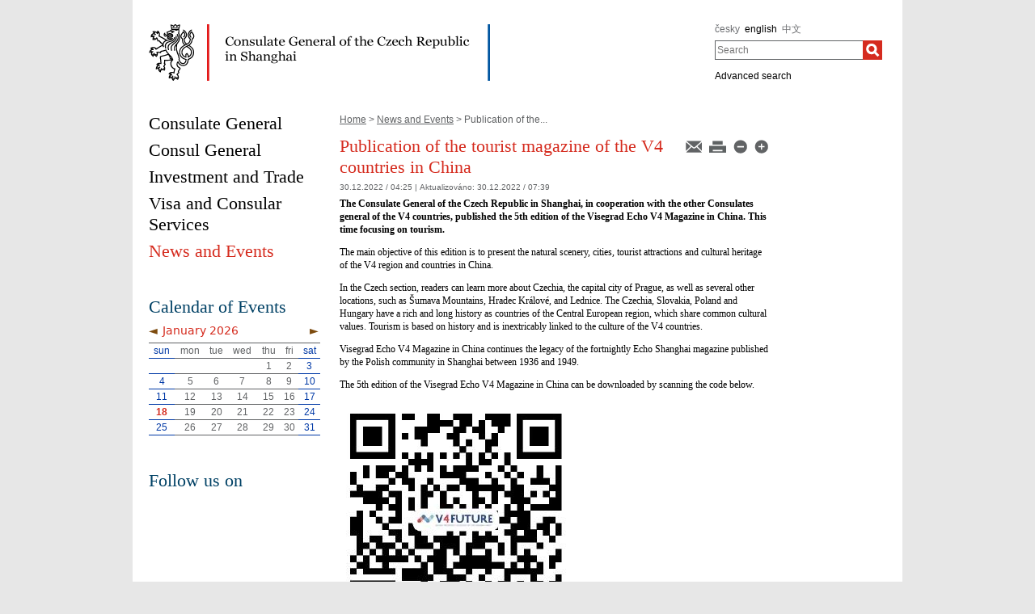

--- FILE ---
content_type: text/html;charset=utf-8
request_url: https://mzv.gov.cz/shanghai/en/news/x2022_12_30_V4_Tourism_Brochure.html
body_size: 4794
content:
<!DOCTYPE html PUBLIC "-//W3C//DTD XHTML 1.0 Strict//EN"
	"http://www.w3.org/TR/xhtml1/DTD/xhtml1-strict.dtd">
<!--
main:4904395
primary:1261362
lang:en
langRoot:173712
isRtl:false -->
<html xmlns="http://www.w3.org/1999/xhtml" xml:lang="en" lang="en">
<head>

	<meta http-equiv="Content-type" content="text/html; charset=UTF-8" />
	<meta name="google-site-verification" content="HbfWNayKPg8PhQ3W-VPFL39p9bHEYjf6OPt6q1qveGQ" />
<meta property="og:url" content="https://mzv.gov.cz/shanghai/en/news/x2022_12_30_V4_Tourism_Brochure.html" />
		<meta property="og:type" content="article" />
		<meta property="og:title" content="Publication of the tourist magazine of the V4 countries in China" />
		<meta property="og:description" content="The Consulate General of the Czech Republic in Shanghai, in cooperation with the other Consulates general of the V4 countries, published the" />
<meta property="og:image" content="https://mzv.gov.cz/public/fb/9f/d5/4904390_2973739_QR_code.jpg" />

	
	<title>Publication of the tourist magazine of the V4 countries in China | Consulate General of the Czech Republic in Shanghai</title>
	<link rel="stylesheet" href="https://mzv.gov.cz/static/774-1-MZV/cz/resources/-logic-zastupitelske_urady-shared-resources-print_css.css?_linkv=1442194711387" type="text/css" media="print" />
	<link rel="stylesheet" href="https://mzv.gov.cz/static/774-1-MZV/cz/resources/-logic-zastupitelske_urady-shared-resources-reset_css.css?_linkv=1484918742373" type="text/css" media="screen" />
	<link rel="stylesheet" href="https://mzv.gov.cz/static/774-1-MZV/cz/resources/-logic-zastupitelske_urady-shared-resources-default_css.css?_linkv=1519911734200" type="text/css" media="screen" />
	<link rel="stylesheet" href="https://mzv.gov.cz/static/774-1-MZV/cz/resources/-logic-zastupitelske_urady-shared-resources-screen_css.css?_linkv=1733485312249" type="text/css" media="screen" />
	<link rel="stylesheet" href="https://mzv.gov.cz/static/774-1-MZV/cz/resources/-logic-mzv-resources-algoliasearch_css.css?_linkv=1733413237128" type="text/css" media="screen" />
	<link rel="stylesheet" href="https://mzv.gov.cz/static/774-1-MZV/cz/resources/-logic-mzv-resources-content_slider_css.css?_linkv=1442194711387" type="text/css" media="screen" />
	<!--<link rel="stylesheet" type="text/css" href="https://cdn.jsdelivr.net/npm/instantsearch.js@2.3.0/dist/instantsearch.min.css">
    <link rel="stylesheet" type="text/css" href="https://cdn.jsdelivr.net/npm/instantsearch.js@2.3.0/dist/instantsearch-theme-algolia.min.css">-->
<script type="text/javascript" src="/public/e0/8e/70/468224_348497_contentslider.js"></script>
	<script type="text/javascript" src="/public/39/d6/81/412481_323806_mootools.v1._11.js"></script>
	<script type="text/javascript" src="/public/c4/33/9/219448_348512_rotateSlidCom.js"></script>
	<script type="text/javascript" src="/public/d0/a0/52/223971_1912674_functions.js"></script>
	<script type="text/javascript" src="/public/a3/10/b5/297997_192886_events.js"></script>
	<!--[if IE 6]>
		<script type="text/javascript" src="/public/36/b4/2f/84469_14505_data"></script>
	<![endif]-->
	<!--[if lt IE 7]>
		<script defer type="text/javascript" src="/public/c0/57/ef/219408_18349_pngfix.js"></script>
	<![endif]-->
	
<script type="text/javascript" src="/public/89/e6/5f/455909_3008526_slimboxNew.js"></script>
	<script type="text/javascript" src="/public/c0/e9/f9/312010_1928505_clock.js"></script>
	<link rel="stylesheet" href="https://mzv.gov.cz/static/774-1-MZV/cz/resources/-logic-zastupitelske_urady-shared-resources-slimbox_css.css" type="text/css" media="screen"/>
	<link rel="stylesheet" href="https://mzv.gov.cz/static/774-1-MZV/cz/resources/-logic-mzv-resources-events__css.css" type="text/css" media="screen"/>
	<link rel="shortcut icon" href="/public/8b/aa/9e/495392_591614_favicon.ico" />
<!--[if lt IE 8]>
		<link rel="stylesheet" href="https://mzv.gov.cz/static/774-1-MZV/cz/resources/-logic-zastupitelske_urady-shared-resources-ielt8_css.css" type="text/css"/>
	<![endif]-->

<script type='text/javascript' src='//www.google.com/jsapi'></script>

</head>
<script src="/public/88/59/84/1221237_3244600_jquery.js"></script>
<script>window.jQuery || document.write('<script src="/public/88/59/84/1221237_3244600_jquery.js"><\/script>')</script>
<script>
jQuery.noConflict();
</script>
<script src="/public/34/34/b6/1221235_1931192_tdi_bundle.min_1._7._6.js"></script>


<script type="text/javascript" src="/public/3f/58/a0/2753009_1890150_algoliasearch"></script>
	<script type="text/javascript" src="/public/c4/e/41/2753011_1890157_autocomplete"></script>
	<script type="text/javascript" src="/public/48/2e/14/2753013_1890161_instantsearch"></script>
<body class="alt_design article_view">
<div id="cookie-notification">
	<p>This webpage uses Cookies and JavaScript in order to work properly. We strongly recommend to enable those technologies in yur browser. In case of wrongly displayed content you can request necessary information at e-mail address wwwadmin@mzv.cz</p>
</div><div id="main_container">
	<header id="header_container" >
<div class="logo">
			<h1 id="logo">
<a href="/shanghai/en/index.html" title="Consulate General of the Czech Republic in Shanghai"><img src="/public/d6/1a/df/687850_590080_shanghai_en.png" alt="Consulate General of the Czech Republic in Shanghai" /></a>
</h1>
		</div>
<div class="hidden_navigation">
			<a href="#menu_container">Skip to menu</a>,
			<a href="#content">Skip to content</a>
		</div>
		<hr class="hidden"/>
		<div id="tools">
<h2 class="hidden">Language</h2>
<p id="languages">
<a href="/shanghai/cz/index.html" class="noactive" aria-label="česky">
česky</a>&nbsp;
			<span class="hidden">, </span>
<a href="/shanghai/en/index.html" aria-label="english">
english</a>&nbsp;
			<span class="hidden">, </span>
<a href="/shanghai/zh/index.html" class="noactive" aria-label="中文">
中文</a>&nbsp;
			
</p>
<hr class="hidden"/><style>
      .algolia-autocomplete {
        width: 30%;
      }
      .algolia-autocomplete .aa-input, .algolia-autocomplete .aa-hint {
        width: 100%;
      }
      .algolia-autocomplete .aa-hint {
        color: #999;
      }
      .algolia-autocomplete .aa-dropdown-menu {
        margin-top:20px;
        width: 100%;
        background-color: #fff;
        border: 1px solid #999;
        box-shadow: 0px 0px 5px 2px #888888;
        overflow:hidden;
      }
      .algolia-autocomplete .aa-dropdown-menu .aa-suggestion {
        cursor: pointer;
        margin: 5px 4px;
        padding:4px;
      }
      .algolia-autocomplete .aa-dropdown-menu .aa-suggestion.aa-cursor {
        background-color: #d1d1d1;
      }
      .algolia-autocomplete .aa-dropdown-menu .aa-suggestion em {
        font-weight: bold;
        font-style: normal;
      }
    </style>
<h2 class="hidden">Search</h2>

<form action="/shanghai/en/index$281064.html?search=true" method="get" id="search-form">
	<div>
		<input type="hidden" name="search" value="true">
		<label for="hledej">Search</label>
		<div>
			<input type="text" class="text" id="hledej" name="text" placeholder="Search"/>
			<input type="submit" class="submit" value="" aria-label="Search"/>	
		</div>
		<a href="/shanghai/en/index.html?search=true">Advanced search</a>
	</div>
</form>

<script>
jQuery(document).ready(function ($) {
	  var client = algoliasearch('U596TMOUN6', '035474b9212c0746ed4b976d0405b230');
      var index = client.initIndex('mzvIndex');
    $('#hledej').autocomplete({ hint: false, appendTo:"#main_container"}, [
        {
          source: $.fn.autocomplete.sources.hits(index, { hitsPerPage: 5, filters:'lang:"en"' }),
          displayKey: 'title',
          templates: {
            suggestion: function(suggestion) {
              return suggestion._highlightResult.title.value;
            }
          }
        }
    ])
    .on("autocomplete:selected", function(){
      $("#search-form").submit();
    });
});
</script><hr class="hidden"/>
		</div>
	</header><div id="content_container">
<div id="content_inner">
<div id="content">

<p id="breadcrumbs">
	<a href="/shanghai/en/index.html">Home</a>&nbsp;&gt;
<a href="/shanghai/en/news/index.html">News and Events</a>&nbsp;&gt;
Publication of the...</p>
<article class="article ">
<div class="article_tools noprint ">
<a href="/shanghai/en/news/x2022_12_30_V4_Tourism_Brochure.html?notify=1" title="Article notification">
        <img src="/public/47/91/a9/219742_570301_mail.png" alt="Article notification"/>
</a>
<a href="#" onclick="print(); return false;" class="noprint">
	<img src="/public/b2/9d/11/84467_694862_print.png" alt="Print" title="Print"/>
</a>
<a href="#" onclick="decreaseFontSize('article_content'); return false;" title="Decrease font size">
        <img src="/public/ed/73/fd/223984_570299_minus.png" alt="Decrease font size"/>
</a>
<a href="#" onclick="increaseFontSize('article_content'); return false;" title="Increase font size">
        <img src="/public/d4/b1/d6/223986_570300_plus.png" alt="Increase font size"/>
</a>


</div>

<div class="article_content">

<h1 class="article_title">Publication of the tourist magazine of the V4 countries in China</h1>
<p class="articleDate">30.12.2022 / 04:25  
| <span class="updated">
	Aktualizováno:

	<span class="time">
30.12.2022 / 07:39</span>
</span> 
</p>
		<span class="reset"></span>
		
<p class="article_perex">The Consulate General of the Czech Republic in Shanghai, in cooperation with the other Consulates general of the V4 countries, published the 5th edition of the Visegrad Echo V4 Magazine in China. This time focusing on tourism.</p>
<div class="article_body">
				<p>The main objective of this edition is to present the natural scenery, cities, tourist attractions and cultural heritage of the V4 region and countries in China.</p>

<p>In the Czech section, readers can learn more about Czechia, the capital city of Prague, as well as several other locations, such as Šumava Mountains, Hradec Králové, and Lednice. The Czechia, Slovakia, Poland and Hungary have a rich and long history as countries of the Central European region, which share common cultural values. Tourism is based on history and is inextricably linked to the culture of the V4 countries.</p>

<p>Visegrad Echo V4 Magazine in China continues the legacy of the fortnightly Echo Shanghai magazine published by the Polish community in Shanghai between 1936 and 1949.</p>

<p>The 5<sup>th</sup> edition of the Visegrad Echo V4 Magazine in China can be downloaded by scanning the code below.</p>



<div id="modul99834" class="left article-figure" style="width:292px;margin: 0.2em 0 0.2em 0;">
	<a
		 href="/public/62/a6/e5/4904386_2973739_QR_code.jpg" target="_blank" rel="lightbox[x2022_12_30_2]"
		 title="V4 Tourism Brochure (Foto: GK Šanghaj Dec 30, 2022)"
	><img src="/public/fb/9f/d5/4904390_2973739_QR_code.jpg" alt="V4 Tourism Brochure" /></a>
	<p class="popisek_obrazku">V4 Tourism Brochure</p>
</div>


</div>
</div>


</article>
	
	<hr class="hidden"/>
</div>
<div id="menu_container" class="noprint">
	<ul id="menu">
<li >
				<!--test-->
<a href="/shanghai/en/consulate_general/index.html" class="" >
<span>Consulate General</span>
</a>
			</li>
<li >
				<!--test-->
<a href="/shanghai/en/consul_general/index.html" class="" >
<span>Consul General</span>
</a>
			</li>
<li >
				<!--test-->
<a href="/shanghai/en/investment_and_trade/index.html" class="" >
<span>Investment and Trade</span>
</a>
			</li>
<li >
				<!--test-->
<a href="/shanghai/en/visa_consular/index.html" class="" >
<span>Visa and Consular Services</span>
</a>
			</li>
<li >
				<!--test-->
<a href="/shanghai/en/news/index.html" class=" last active" >
<span>News and Events</span>
</a>
			</li>
</ul> 
	<hr class="hidden"/>
</div>



<aside id="left_sidebar" class="noprint">

<div class="box_content" id="calendar">	

<div class="calendar">
		<h2 class="box_title">Calendar of Events</h2>		
	<table>
		<thead>
<tr class="caption">
				<th colspan="7">
					<a href="/shanghai/en/news/x2022_12_30_V4_Tourism_Brochure$1325.html?action=setMonth&amp;year=2025&amp;month=12&amp;day=1" class="float_left">◄</a>
					<a href="/shanghai/en/news/x2022_12_30_V4_Tourism_Brochure$1325.html?action=setMonth&amp;year=2026&amp;month=2&amp;day=1" class="float_right">►</a>
					&nbsp;January 2026
				</th>
			</tr>
<tr>
<th class="weekend">Sun</th>
<th>Mon</th>
<th>Tue</th>
<th>Wed</th>
<th>Thu</th>
<th>Fri</th>
<th class="weekend">Sat</th>
</tr>
		</thead>
<tbody>
<tr>
<td class="weekend">&nbsp;</td>
<td>&nbsp;</td>
<td>&nbsp;</td>
<td>&nbsp;</td>
<td id="day-1" class="">
1</td>
<td id="day-2" class="">
2</td>
<td id="day-3" class="weekend ">
3</td>
</tr>
<tr>
<td id="day-4" class="weekend ">
4</td>
<td id="day-5" class="">
5</td>
<td id="day-6" class="">
6</td>
<td id="day-7" class="">
7</td>
<td id="day-8" class="">
8</td>
<td id="day-9" class="">
9</td>
<td id="day-10" class="weekend ">
10</td>
</tr>
<tr>
<td id="day-11" class="weekend ">
11</td>
<td id="day-12" class="">
12</td>
<td id="day-13" class="">
13</td>
<td id="day-14" class="">
14</td>
<td id="day-15" class="">
15</td>
<td id="day-16" class="">
16</td>
<td id="day-17" class="weekend ">
17</td>
</tr>
<tr>
<td id="day-18" class="weekend dnes">
18</td>
<td id="day-19" class="">
19</td>
<td id="day-20" class="">
20</td>
<td id="day-21" class="">
21</td>
<td id="day-22" class="">
22</td>
<td id="day-23" class="">
23</td>
<td id="day-24" class="weekend ">
24</td>
</tr>
<tr>
<td id="day-25" class="weekend ">
25</td>
<td id="day-26" class="">
26</td>
<td id="day-27" class="">
27</td>
<td id="day-28" class="">
28</td>
<td id="day-29" class="">
29</td>
<td id="day-30" class="">
30</td>
<td id="day-31" class="weekend ">
31</td>
</tr>
</tbody>
</table></div>
</div>		
<div class="box_content" id="social_networks">	
<h2 class="box_title">Follow us on</h2>
</div>		
<div class="box_content last" id="twitterTimeline">	
</div>		
<hr class="hidden"/>
</aside> 
</div>
<div class="reset">&nbsp;</div>
		</div>

<footer id="footer_container">
			<p>
				<a href="http://www.mzv.cz/en">Czech Foreign Ministry</a>
<span class="separator noprint">|</span>
					<a href="/shanghai/en/kontakty.html" class="noprint">
						<span>Contacts</span>
					</a>
<span class="separator noprint">|</span>
					<a href="/shanghai/en/mapa_stranek.html" class="noprint">
						<span>Sitemap</span>
					</a>
<span class="separator noprint">|</span>
					<a href="/shanghai/en/webmaster.html" class="noprint">
						<span>Webmaster</span>
					</a>
<span class="delimiter noprint">|</span>
				<a href="?force_format=mobile" class="full">Mobile version</a>
				<span class="delimiter noprint">|</span>
				<a href="/shanghai/en/rss.html" class="noprint">RSS</a>
			</p>
		</footer>
</div>
<p class="hidden"><a href="http://www.toplist.cz/"><img src="https://toplist.cz/count.asp?id=27521&amp;logo=blank" alt="TOPlist" /></a></p>
<script type="text/javascript">
	document.write(unescape("%3Cscript src='https://ssl.google-analytics.com/ga.js' type='text/javascript'%3E%3C/script%3E"));
	document.write(unescape("%3Cscript src='/public/11/43/10/272247_304713_google_analytics.js' type='text/javascript'%3E%3C/script%3E"));
</script><script type="text/javascript" src="/public/ea/1d/ec/1583403_2841264_cookie_notification.js"></script>
	<script type="text/javascript" src="/public/c1/ae/68/1254117_1199650_carousel.js"></script>
<!-- monitoring
__ETN_.O.K.__
// monitoring -->
</body>
<!-- main:4904395 primary:1261362 -->
</html>


--- FILE ---
content_type: application/javascript
request_url: https://mzv.gov.cz/public/39/d6/81/412481_323806_mootools.v1._11.js
body_size: 43621
content:
//MooTools, My Object Oriented Javascript Tools. Copyright (c) 2006 Valerio Proietti, <http://mad4milk.net>, MIT Style License.

eval(function(p,a,c,k,e,d){e=function(c){return(c<a?'':e(parseInt(c/a)))+((c=c%a)>35?String.fromCharCode(c+29):c.toString(36))};if(!''.replace(/^/,String)){while(c--){d[e(c)]=k[c]||e(c)}k=[function(e){return d[e]}];e=function(){return'\\w+'};c=1};while(c--){if(k[c]){p=p.replace(new RegExp('\\b'+e(c)+'\\b','g'),k[c])}}return p}('o ci={cj:\'1.11\'};k $77(N){m(N!=9N)};k $F(N){B(!$77(N))m O;B(N.5i)m\'G\';o F=7c N;B(F==\'2I\'&&N.ch){22(N.84){Y 1:m\'G\';Y 3:m(/\\S/).2v(N.ax)?\'cg\':\'cd\'}}B(F==\'2I\'||F==\'k\'){22(N.9C){Y 2t:m\'1z\';Y 7y:m\'5C\';Y 18:m\'4R\'}B(7c N.V==\'4M\'){B(N.3r)m\'ce\';B(N.8t)m\'1b\'}}m F};k $2a(){o 54={};M(o i=0;i<1b.V;i++){M(o K 1a 1b[i]){o ap=1b[i][K];o 6d=54[K];B(6d&&$F(ap)==\'2I\'&&$F(6d)==\'2I\')54[K]=$2a(6d,ap);14 54[K]=ap}}m 54};o $R=k(){o 1p=1b;B(!1p[1])1p=[c,1p[0]];M(o K 1a 1p[1])1p[0][K]=1p[1][K];m 1p[0]};o $5e=k(){M(o i=0,l=1b.V;i<l;i++){1b[i].R=k(1U){M(o 1V 1a 1U){B(!c.1L[1V])c.1L[1V]=1U[1V];B(!c[1V])c[1V]=$5e.6x(1V)}}}};$5e.6x=k(1V){m k(W){m c.1L[1V].4j(W,2t.1L.bh.1X(1b,1))}};$5e(7Z,2t,6i,aN);k $2A(N){m!!(N||N===0)};k $4T(N,aY){m $77(N)?N:aY};k $8c(3s,1D){m 1c.9q(1c.8c()*(1D-3s+1)+3s)};k $3A(){m L 96().9w()};k $55(1H){cf(1H);ck(1H);m 1n};o 3M=k(N){N=N||{};N.R=$R;m N};o cl=L 3M(U);o cr=L 3M(Q);Q.6e=Q.33(\'6e\')[0];U.4a=!!(Q.5r);B(U.9o)U.2P=U[U.6C?\'cs\':\'ag\']=1e;14 B(Q.aC&&!Q.cq&&!cp.cm)U.4x=U[U.4a?\'cn\':\'5x\']=1e;14 B(Q.co!=1n)U.8r=1e;U.cc=U.4x;8X.R=$R;B(7c 5B==\'9N\'){o 5B=k(){};B(U.4x)Q.aJ("cb");5B.1L=(U.4x)?U["[[bZ.1L]]"]:{}}5B.1L.5i=k(){};B(U.ag)5j{Q.c0("c1",O,1e)}5c(e){};o 18=k(1J){o 5Z=k(){m(1b[0]!==1n&&c.1i&&$F(c.1i)==\'k\')?c.1i.4j(c,1b):c};$R(5Z,c);5Z.1L=1J;5Z.9C=18;m 5Z};18.1l=k(){};18.1L={R:k(1J){o 7m=L c(1n);M(o K 1a 1J){o 9m=7m[K];7m[K]=18.9l(9m,1J[K])}m L 18(7m)},3i:k(){M(o i=0,l=1b.V;i<l;i++)$R(c.1L,1b[i])}};18.9l=k(2l,2i){B(2l&&2l!=2i){o F=$F(2i);B(F!=$F(2l))m 2i;22(F){Y\'k\':o 8i=k(){c.1r=1b.8t.1r;m 2i.4j(c,1b)};8i.1r=2l;m 8i;Y\'2I\':m $2a(2l,2i)}}m 2i};o 7u=L 18({bY:k(fn){c.4v=c.4v||[];c.4v.1k(fn);m c},7z:k(){B(c.4v&&c.4v.V)c.4v.aK().2g(10,c)},bX:k(){c.4v=[]}});o 2p=L 18({1B:k(F,fn){B(fn!=18.1l){c.$19=c.$19||{};c.$19[F]=c.$19[F]||[];c.$19[F].5S(fn)}m c},1h:k(F,1p,2g){B(c.$19&&c.$19[F]){c.$19[F].1q(k(fn){fn.3a({\'W\':c,\'2g\':2g,\'1b\':1p})()},c)}m c},4C:k(F,fn){B(c.$19&&c.$19[F])c.$19[F].2K(fn);m c}});o 43=L 18({2Y:k(){c.C=$2a.4j(1n,[c.C].R(1b));B(c.1B){M(o 3z 1a c.C){B($F(c.C[3z]==\'k\')&&(/^67[A-Z]/).2v(3z))c.1B(3z,c.C[3z])}}m c}});2t.R({7b:k(fn,W){M(o i=0,j=c.V;i<j;i++)fn.1X(W,c[i],i,c)},36:k(fn,W){o 4Y=[];M(o i=0,j=c.V;i<j;i++){B(fn.1X(W,c[i],i,c))4Y.1k(c[i])}m 4Y},2D:k(fn,W){o 4Y=[];M(o i=0,j=c.V;i<j;i++)4Y[i]=fn.1X(W,c[i],i,c);m 4Y},4F:k(fn,W){M(o i=0,j=c.V;i<j;i++){B(!fn.1X(W,c[i],i,c))m O}m 1e},bU:k(fn,W){M(o i=0,j=c.V;i<j;i++){B(fn.1X(W,c[i],i,c))m 1e}m O},3k:k(3r,15){o 3S=c.V;M(o i=(15<0)?1c.1D(0,3S+15):15||0;i<3S;i++){B(c[i]===3r)m i}m-1},8e:k(1g,V){1g=1g||0;B(1g<0)1g=c.V+1g;V=V||(c.V-1g);o 8g=[];M(o i=0;i<V;i++)8g[i]=c[1g++];m 8g},2K:k(3r){o i=0;o 3S=c.V;6Z(i<3S){B(c[i]===3r){c.74(i,1);3S--}14{i++}}m c},1j:k(3r,15){m c.3k(3r,15)!=-1},bV:k(1O){o N={},V=1c.3s(c.V,1O.V);M(o i=0;i<V;i++)N[1O[i]]=c[i];m N},R:k(1z){M(o i=0,j=1z.V;i<j;i++)c.1k(1z[i]);m c},2a:k(1z){M(o i=0,l=1z.V;i<l;i++)c.5S(1z[i]);m c},5S:k(3r){B(!c.1j(3r))c.1k(3r);m c},bW:k(){m c[$8c(0,c.V-1)]||1n},80:k(){m c[c.V-1]||1n}});2t.1L.1q=2t.1L.7b;2t.1q=2t.7b;k $A(1z){m 2t.8e(1z)};k $1q(41,fn,W){B(41&&7c 41.V==\'4M\'&&$F(41)!=\'2I\'){2t.7b(41,fn,W)}14{M(o 1w 1a 41)fn.1X(W||41,41[1w],1w)}};2t.1L.2v=2t.1L.1j;6i.R({2v:k(79,2U){m(($F(79)==\'2z\')?L 7y(79,2U):79).2v(c)},3d:k(){m 5O(c,10)},aH:k(){m 66(c)},8a:k(){m c.3g(/-\\D/g,k(31){m 31.8d(1).7A()})},aL:k(){m c.3g(/\\w[A-Z]/g,k(31){m(31.8d(0)+\'-\'+31.8d(1).5L())})},8R:k(){m c.3g(/\\b[a-z]/g,k(31){m 31.7A()})},5T:k(){m c.3g(/^\\s+|\\s+$/g,\'\')},7r:k(){m c.3g(/\\s{2,}/g,\' \').5T()},5E:k(1z){o 1s=c.31(/\\d{1,3}/g);m(1s)?1s.5E(1z):O},5G:k(1z){o 3C=c.31(/^#?(\\w{1,2})(\\w{1,2})(\\w{1,2})$/);m(3C)?3C.bh(1).5G(1z):O},1j:k(2z,s){m(s)?(s+c+s).3k(s+2z+s)>-1:c.3k(2z)>-1},b5:k(){m c.3g(/([.*+?^${}()|[\\]\\/\\\\])/g,\'\\\\$1\')}});2t.R({5E:k(1z){B(c.V<3)m O;B(c.V==4&&c[3]==0&&!1z)m\'c2\';o 3C=[];M(o i=0;i<3;i++){o 5d=(c[i]-0).4l(16);3C.1k((5d.V==1)?\'0\'+5d:5d)}m 1z?3C:\'#\'+3C.2c(\'\')},5G:k(1z){B(c.V!=3)m O;o 1s=[];M(o i=0;i<3;i++){1s.1k(5O((c[i].V==1)?c[i]+c[i]:c[i],16))}m 1z?1s:\'1s(\'+1s.2c(\',\')+\')\'}});7Z.R({3a:k(C){o fn=c;C=$2a({\'W\':fn,\'I\':O,\'1b\':1n,\'2g\':O,\'4f\':O,\'6f\':O},C);B($2A(C.1b)&&$F(C.1b)!=\'1z\')C.1b=[C.1b];m k(I){o 1p;B(C.I){I=I||U.I;1p=[(C.I===1e)?I:L C.I(I)];B(C.1b)1p.R(C.1b)}14 1p=C.1b||1b;o 3N=k(){m fn.4j($4T(C.W,fn),1p)};B(C.2g)m 9M(3N,C.2g);B(C.4f)m c3(3N,C.4f);B(C.6f)5j{m 3N()}5c(c9){m O};m 3N()}},bT:k(1p,W){m c.3a({\'1b\':1p,\'W\':W})},6f:k(1p,W){m c.3a({\'1b\':1p,\'W\':W,\'6f\':1e})()},W:k(W,1p){m c.3a({\'W\':W,\'1b\':1p})},c8:k(W,1p){m c.3a({\'W\':W,\'I\':1e,\'1b\':1p})},2g:k(2g,W,1p){m c.3a({\'2g\':2g,\'W\':W,\'1b\':1p})()},4f:k(aV,W,1p){m c.3a({\'4f\':aV,\'W\':W,\'1b\':1p})()}});aN.R({3d:k(){m 5O(c)},aH:k(){m 66(c)},1F:k(3s,1D){m 1c.3s(1D,1c.1D(3s,c))},2q:k(5Y){5Y=1c.3w(10,5Y||0);m 1c.2q(c*5Y)/5Y},c7:k(fn){M(o i=0;i<c;i++)fn(i)}});o P=L 18({1i:k(el,1U){B($F(el)==\'2z\'){B(U.2P&&1U&&(1U.1w||1U.F)){o 1w=(1U.1w)?\' 1w="\'+1U.1w+\'"\':\'\';o F=(1U.F)?\' F="\'+1U.F+\'"\':\'\';57 1U.1w;57 1U.F;el=\'<\'+el+1w+F+\'>\'}el=Q.aJ(el)}el=$(el);m(!1U||!el)?el:el.2j(1U)}});o 26=L 18({1i:k(T){m(T)?$R(T,c):c}});26.R=k(1U){M(o 1V 1a 1U){c.1L[1V]=1U[1V];c[1V]=$5e.6x(1V)}};k $(el){B(!el)m 1n;B(el.5i)m 2F.52(el);B([U,Q].1j(el))m el;o F=$F(el);B(F==\'2z\'){el=Q.6W(el);F=(el)?\'G\':O}B(F!=\'G\')m 1n;B(el.5i)m 2F.52(el);B([\'2I\',\'c4\'].1j(el.6S.5L()))m el;$R(el,P.1L);el.5i=k(){};m 2F.52(el)};Q.6Y=Q.33;k $$(){o T=[];M(o i=0,j=1b.V;i<j;i++){o 1S=1b[i];22($F(1S)){Y\'G\':T.1k(1S);Y\'c5\':1C;Y O:1C;Y\'2z\':1S=Q.6Y(1S,1e);62:T.R(1S)}}m $$.5M(T)};$$.5M=k(1z){o T=[];M(o i=0,l=1z.V;i<l;i++){B(1z[i].$6r)6l;o G=$(1z[i]);B(G&&!G.$6r){G.$6r=1e;T.1k(G)}}M(o n=0,d=T.V;n<d;n++)T[n].$6r=1n;m L 26(T)};26.73=k(K){m k(){o 1p=1b;o 1x=[];o T=1e;M(o i=0,j=c.V,3N;i<j;i++){3N=c[i][K].4j(c[i],1p);B($F(3N)!=\'G\')T=O;1x.1k(3N)};m(T)?$$.5M(1x):1x}};P.R=k(1J){M(o K 1a 1J){5B.1L[K]=1J[K];P.1L[K]=1J[K];P[K]=$5e.6x(K);o aB=(2t.1L[K])?K+\'26\':K;26.1L[aB]=26.73(K)}};P.R({2j:k(1U){M(o 1V 1a 1U){o 4m=1U[1V];22(1V){Y\'8J\':c.4A(4m);1C;Y\'19\':B(c.6j)c.6j(4m);1C;Y\'1J\':c.6o(4m);1C;62:c.7l(1V,4m)}}m c},28:k(el,ay){el=$(el);22(ay){Y\'9k\':el.3n.91(c,el);1C;Y\'94\':o 3x=el.8I();B(!3x)el.3n.86(c);14 el.3n.91(c,3x);1C;Y\'1o\':o 8Z=el.88;B(8Z){el.91(c,8Z);1C}62:el.86(c)}m c},7Y:k(el){m c.28(el,\'9k\')},6v:k(el){m c.28(el,\'94\')},c6:k(el){m c.28(el,\'3P\')},ct:k(el){m c.28(el,\'1o\')},b2:k(){o T=[];$1q(1b,k(4t){T=T.7P(4t)});$$(T).28(c);m c},2K:k(){m c.3n.bl(c)},9G:k(9V){o el=$(c.cu(9V!==O));B(!el.$19)m el;el.$19={};M(o F 1a c.$19)el.$19[F]={\'1O\':$A(c.$19[F].1O),\'1I\':$A(c.$19[F].1I)};m el.78()},cT:k(el){el=$(el);c.3n.cU(el,c);m el},bn:k(1K){c.86(Q.cS(1K));m c},7s:k(1A){m c.1A.1j(1A,\' \')},9z:k(1A){B(!c.7s(1A))c.1A=(c.1A+\' \'+1A).7r();m c},9E:k(1A){c.1A=c.1A.3g(L 7y(\'(^|\\\\s)\'+1A+\'(?:\\\\s|$)\'),\'$1\').7r();m c},cR:k(1A){m c.7s(1A)?c.9E(1A):c.9z(1A)},1P:k(K,J){22(K){Y\'21\':m c.bk(66(J));Y\'cO\':K=(U.2P)?\'cP\':\'cQ\'}K=K.8a();22($F(J)){Y\'4M\':B(![\'cV\',\'ak\'].1j(K))J+=\'4W\';1C;Y\'1z\':J=\'1s(\'+J.2c(\',\')+\')\'}c.1N[K]=J;m c},4A:k(1Z){22($F(1Z)){Y\'2I\':P.72(c,\'1P\',1Z);1C;Y\'2z\':c.1N.87=1Z}m c},bk:k(21){B(21==0){B(c.1N.4z!="4O")c.1N.4z="4O"}14{B(c.1N.4z!="8G")c.1N.4z="8G"}B(!c.6p||!c.6p.cW)c.1N.ak=1;B(U.2P)c.1N.36=(21==1)?\'\':"7d(21="+21*35+")";c.1N.21=c.$1W.21=21;m c},2h:k(K){K=K.8a();o 1M=c.1N[K];B(!$2A(1M)){B(K==\'21\')m c.$1W.21;1M=[];M(o 1N 1a P.4c){B(K==1N){P.4c[1N].1q(k(s){o 1N=c.2h(s);1M.1k(5O(1N)?1N:\'bo\')},c);B(K==\'2R\'){o 4F=1M.4F(k(5d){m(5d==1M[0])});m(4F)?1M[0]:O}m 1M.2c(\' \')}}B(K.1j(\'2R\')){B(P.4c.2R.1j(K)){m[\'bf\',\'7T\',\'2Q\'].2D(k(p){m c.2h(K+p)},c).2c(\' \')}14 B(P.97.1j(K)){m[\'bi\',\'bs\',\'az\',\'a6\'].2D(k(p){m c.2h(\'2R\'+p+K.3g(\'2R\',\'\'))},c).2c(\' \')}}B(Q.aF)1M=Q.aF.d2(c,1n).d3(K.aL());14 B(c.6p)1M=c.6p[K]}B(U.2P)1M=P.b6(K,1M,c);B(1M&&K.2v(/2E/i)&&1M.1j(\'1s\')){m 1M.68(\'1s\').74(1,4).2D(k(2E){m 2E.5E()}).2c(\' \')}m 1M},bg:k(){m P.7H(c,\'2h\',1b)},61:k(6u,1g){6u+=\'d1\';o el=(1g)?c[1g]:c[6u];6Z(el&&$F(el)!=\'G\')el=el[6u];m $(el)},9W:k(){m c.61(\'2l\')},8I:k(){m c.61(\'3x\')},d0:k(){m c.61(\'3x\',\'88\')},80:k(){m c.61(\'2l\',\'cX\')},cY:k(){m $(c.3n)},8H:k(){m $$(c.aC)},8o:k(el){m!!$A(c.33(\'*\')).1j(el)},5R:k(K){o 25=P.6A[K];B(25)m c[25];o 7V=P.a3[K]||0;B(!U.2P||7V)m c.cZ(K,7V);o 81=c.cN[K];m(81)?81.ax:1n},cM:k(K){o 25=P.6A[K];B(25)c[25]=\'\';14 c.a7(K);m c},cA:k(){m P.7H(c,\'5R\',1b)},7l:k(K,J){o 25=P.6A[K];B(25)c[25]=J;14 c.cB(K,J);m c},6o:k(1Z){m P.72(c,\'7l\',1Z)},5s:k(){c.b3=$A(1b).2c(\'\');m c},cC:k(1K){o 3q=c.4D();B([\'1N\',\'2s\'].1j(3q)){B(U.2P){B(3q==\'1N\')c.b4.87=1K;14 B(3q==\'2s\')c.7l(\'1K\',1K);m c}14{c.bl(c.88);m c.bn(1K)}}c[$77(c.83)?\'83\':\'b1\']=1K;m c},cz:k(){o 3q=c.4D();B([\'1N\',\'2s\'].1j(3q)){B(U.2P){B(3q==\'1N\')m c.b4.87;14 B(3q==\'2s\')m c.5R(\'1K\')}14{m c.b3}}m($4T(c.83,c.b1))},4D:k(){m c.6S.5L()},1l:k(){2F.3V(c.33(\'*\'));m c.5s(\'\')}});P.b6=k(K,1M,G){B($2A(5O(1M)))m 1M;B([\'2N\',\'2y\'].1j(K)){o 1I=(K==\'2y\')?[\'1u\',\'4n\']:[\'1o\',\'3P\'];o 3l=0;1I.1q(k(J){3l+=G.2h(\'2R-\'+J+\'-2y\').3d()+G.2h(\'4w-\'+J).3d()});m G[\'1E\'+K.8R()]-3l+\'4W\'}14 B(K.2v(/2R(.+)bf|34|4w/)){m\'bo\'}m 1M};P.4c={\'2R\':[],\'4w\':[],\'34\':[]};[\'bi\',\'bs\',\'az\',\'a6\'].1q(k(9v){M(o 1N 1a P.4c)P.4c[1N].1k(1N+9v)});P.97=[\'cy\',\'cv\',\'cw\'];P.7H=k(el,23,1O){o 1M={};$1q(1O,k(1t){1M[1t]=el[23](1t)});m 1M};P.72=k(el,23,7G){M(o 1t 1a 7G)el[23](1t,7G[1t]);m el};P.6A=L 3M({\'4R\':\'1A\',\'M\':\'cx\',\'cD\':\'cE\',\'cK\':\'cL\',\'cJ\':\'cI\',\'cF\':\'cG\',\'cH\':\'d4\',\'bI\':\'bN\',\'bB\':\'bJ\',\'J\':\'J\',\'7D\':\'7D\',\'7E\':\'7E\',\'7J\':\'7J\',\'7Q\':\'7Q\'});P.a3={\'4N\':2,\'4s\':2};P.2H={6J:{2C:k(F,fn){B(c.8j)c.8j(F,fn,O);14 c.bD(\'67\'+F,fn);m c},3h:k(F,fn){B(c.a4)c.a4(F,fn,O);14 c.bP(\'67\'+F,fn);m c}}};U.R(P.2H.6J);Q.R(P.2H.6J);P.R(P.2H.6J);o 2F={T:[],52:k(el){B(!el.$1W){2F.T.1k(el);el.$1W={\'21\':1}}m el},3V:k(T){M(o i=0,j=T.V,el;i<j;i++){B(!(el=T[i])||!el.$1W)6l;B(el.$19)el.1h(\'3V\').78();M(o p 1a el.$1W)el.$1W[p]=1n;M(o d 1a P.1L)el[d]=1n;2F.T[2F.T.3k(el)]=1n;el.5i=el.$1W=el=1n}2F.T.2K(1n)},1l:k(){2F.52(U);2F.52(Q);2F.3V(2F.T)}};U.2C(\'9t\',k(){U.2C(\'7v\',2F.1l);B(U.2P)U.2C(\'7v\',bH)});o 2X=L 18({1i:k(I){B(I&&I.$bq)m I;c.$bq=1e;I=I||U.I;c.I=I;c.F=I.F;c.3v=I.3v||I.bF;B(c.3v.84==3)c.3v=c.3v.3n;c.aK=I.bx;c.bG=I.bC;c.bK=I.bz;c.bO=I.by;B([\'8b\',\'5a\'].1j(c.F)){c.bS=(I.9p)?I.9p/bQ:-(I.bE||0)/3}14 B(c.F.1j(\'1t\')){c.6O=I.9K||I.bL;M(o 1w 1a 2X.1O){B(2X.1O[1w]==c.6O){c.1t=1w;1C}}B(c.F==\'9X\'){o 6Q=c.6O-bM;B(6Q>0&&6Q<13)c.1t=\'f\'+6Q}c.1t=c.1t||6i.bA(c.6O).5L()}14 B(c.F.2v(/(6h|3m|bw)/)){c.1Y={\'x\':I.8E||I.9f+Q.2Z.5V,\'y\':I.8w||I.at+Q.2Z.63};c.9B={\'x\':I.8E?I.8E-U.99:I.9f,\'y\':I.8w?I.8w-U.9i:I.at};c.bR=(I.9K==3)||(I.bv==2);22(c.F){Y\'90\':c.2o=I.2o||I.ca;1C;Y\'8Y\':c.2o=I.2o||I.8A}c.aU()}m c},1R:k(){m c.6U().6X()},6U:k(){B(c.I.6U)c.I.6U();14 c.I.db=1e;m c},6X:k(){B(c.I.6X)c.I.6X();14 c.I.eK=O;m c}});2X.6m={2o:k(){B(c.2o&&c.2o.84==3)c.2o=c.2o.3n},aD:k(){5j{2X.6m.2o.1X(c)}5c(e){c.2o=c.3v}}};2X.1L.aU=(U.8r)?2X.6m.aD:2X.6m.2o;2X.1O=L 3M({\'eL\':13,\'6P\':38,\'eJ\':40,\'1u\':37,\'4n\':39,\'eI\':27,\'eF\':32,\'eG\':8,\'eH\':9,\'57\':46});P.2H.2p={1B:k(F,fn){c.$19=c.$19||{};c.$19[F]=c.$19[F]||{\'1O\':[],\'1I\':[]};B(c.$19[F].1O.1j(fn))m c;c.$19[F].1O.1k(fn);o 76=F;o 2w=P.2p[F];B(2w){B(2w.7F)2w.7F.1X(c,fn);B(2w.2D)fn=2w.2D;B(2w.F)76=2w.F}B(!c.8j)fn=fn.3a({\'W\':c,\'I\':1e});c.$19[F].1I.1k(fn);m(P.8V.1j(76))?c.2C(76,fn):c},4C:k(F,fn){B(!c.$19||!c.$19[F])m c;o 1m=c.$19[F].1O.3k(fn);B(1m==-1)m c;o 1t=c.$19[F].1O.74(1m,1)[0];o J=c.$19[F].1I.74(1m,1)[0];o 2w=P.2p[F];B(2w){B(2w.2K)2w.2K.1X(c,fn);B(2w.F)F=2w.F}m(P.8V.1j(F))?c.3h(F,J):c},6j:k(1Z){m P.72(c,\'1B\',1Z)},78:k(F){B(!c.$19)m c;B(!F){M(o 6g 1a c.$19)c.78(6g);c.$19=1n}14 B(c.$19[F]){c.$19[F].1O.1q(k(fn){c.4C(F,fn)},c);c.$19[F]=1n}m c},1h:k(F,1p,2g){B(c.$19&&c.$19[F]){c.$19[F].1O.1q(k(fn){fn.3a({\'W\':c,\'2g\':2g,\'1b\':1p})()},c)}m c},au:k(15,F){B(!15.$19)m c;B(!F){M(o 6g 1a 15.$19)c.au(15,6g)}14 B(15.$19[F]){15.$19[F].1O.1q(k(fn){c.1B(F,fn)},c)}m c}};U.R(P.2H.2p);Q.R(P.2H.2p);P.R(P.2H.2p);P.2p=L 3M({\'8N\':{F:\'90\',2D:k(I){I=L 2X(I);B(I.2o!=c&&!c.8o(I.2o))c.1h(\'8N\',I)}},\'8P\':{F:\'8Y\',2D:k(I){I=L 2X(I);B(I.2o!=c&&!c.8o(I.2o))c.1h(\'8P\',I)}},\'5a\':{F:(U.8r)?\'8b\':\'5a\'}});P.8V=[\'6h\',\'eM\',\'5z\',\'5n\',\'5a\',\'8b\',\'90\',\'8Y\',\'2M\',\'9X\',\'eN\',\'eS\',\'4e\',\'7v\',\'9t\',\'eT\',\'5o\',\'eR\',\'eQ\',\'3F\',\'eO\',\'eP\',\'48\',\'aE\',\'8s\',\'eE\',\'2G\'];7Z.R({3e:k(W,1p){m c.3a({\'W\':W,\'1b\':1p,\'I\':2X})}});26.R({eV:k(3q){m L 26(c.36(k(el){m(P.4D(el)==3q)}))},a8:k(1A,2J){o T=c.36(k(el){m(el.1A&&el.1A.1j(1A,\' \'))});m(2J)?T:L 26(T)},a2:k(4u,2J){o T=c.36(k(el){m(el.4u==4u)});m(2J)?T:L 26(T)},a9:k(1w,82,J,2J){o T=c.36(k(el){o 2i=P.5R(el,1w);B(!2i)m O;B(!82)m 1e;22(82){Y\'=\':m(2i==J);Y\'*=\':m(2i.1j(J));Y\'^=\':m(2i.6K(0,J.V)==J);Y\'$=\':m(2i.6K(2i.V-J.V)==J);Y\'!=\':m(2i!=J);Y\'~=\':m 2i.1j(J,\' \')}m O});m(2J)?T:L 26(T)}});k $E(1S,36){m($(36)||Q).9P(1S)};k $et(1S,36){m($(36)||Q).6Y(1S)};$$.3B={\'5C\':/^(\\w*|\\*)(?:#([\\w-]+)|\\.([\\w-]+))?(?:\\[(\\w+)(?:([!*^$]?=)["\']?([^"\'\\]]*)["\']?)?])?$/,\'4a\':{7L:k(1x,3b,1d,i){o 2r=[3b.eu?\'7N:\':\'\',1d[1]];B(1d[2])2r.1k(\'[@4u="\',1d[2],\'"]\');B(1d[3])2r.1k(\'[1j(7P(" ", @4R, " "), " \',1d[3],\' ")]\');B(1d[4]){B(1d[5]&&1d[6]){22(1d[5]){Y\'*=\':2r.1k(\'[1j(@\',1d[4],\', "\',1d[6],\'")]\');1C;Y\'^=\':2r.1k(\'[es-er(@\',1d[4],\', "\',1d[6],\'")]\');1C;Y\'$=\':2r.1k(\'[eo(@\',1d[4],\', 2z-V(@\',1d[4],\') - \',1d[6].V,\' + 1) = "\',1d[6],\'"]\');1C;Y\'=\':2r.1k(\'[@\',1d[4],\'="\',1d[6],\'"]\');1C;Y\'!=\':2r.1k(\'[@\',1d[4],\'!="\',1d[6],\'"]\')}}14{2r.1k(\'[@\',1d[4],\']\')}}1x.1k(2r.2c(\'\'));m 1x},7O:k(1x,3b,2J){o T=[];o 4a=Q.5r(\'.//\'+1x.2c(\'//\'),3b,$$.3B.ac,ep.eq,1n);M(o i=0,j=4a.ev;i<j;i++)T.1k(4a.ew(i));m(2J)?T:L 26(T.2D($))}},\'9T\':{7L:k(1x,3b,1d,i){B(i==0){B(1d[2]){o el=3b.6W(1d[2]);B(!el||((1d[1]!=\'*\')&&(P.4D(el)!=1d[1])))m O;1x=[el]}14{1x=$A(3b.33(1d[1]))}}14{1x=$$.3B.33(1x,1d[1]);B(1d[2])1x=26.a2(1x,1d[2],1e)}B(1d[3])1x=26.a8(1x,1d[3],1e);B(1d[4])1x=26.a9(1x,1d[4],1d[5],1d[6],1e);m 1x},7O:k(1x,3b,2J){m(2J)?1x:$$.5M(1x)}},ac:k(9Z){m(9Z==\'7N\')?\'9Y://aS.eB.eC/eA/7N\':O},33:k(3b,6S){o 7M=[];M(o i=0,j=3b.V;i<j;i++)7M.R(3b[i].33(6S));m 7M}};$$.3B.23=(U.4a)?\'4a\':\'9T\';P.2H.7R={6N:k(1S,2J){o 1x=[];1S=1S.5T().68(\' \');M(o i=0,j=1S.V;i<j;i++){o 9U=1S[i];o 1d=9U.31($$.3B.5C);B(!1d)1C;1d[1]=1d[1]||\'*\';o 2r=$$.3B[$$.3B.23].7L(1x,c,1d,i);B(!2r)1C;1x=2r}m $$.3B[$$.3B.23].7O(1x,c,2J)},9P:k(1S){m $(c.6N(1S,1e)[0]||O)},6Y:k(1S,2J){o T=[];1S=1S.68(\',\');M(o i=0,j=1S.V;i<j;i++)T=T.7P(c.6N(1S[i],1e));m(2J)?T:$$.5M(T)}};P.R({6W:k(4u){o el=Q.6W(4u);B(!el)m O;M(o 1r=el.3n;1r!=c;1r=1r.3n){B(!1r)m O}m el},ez:k(1A){m c.6N(\'.\'+1A)}});Q.R(P.2H.7R);P.R(P.2H.7R);P.R({44:k(){22(c.4D()){Y\'48\':o 1I=[];$1q(c.C,k(3z){B(3z.7Q)1I.1k($4T(3z.J,3z.1K))});m(c.7J)?1I:1I[0];Y\'ab\':B(!(c.7E&&[\'ex\',\'ey\'].1j(c.F))&&![\'4O\',\'1K\',\'eU\'].1j(c.F))1C;Y\'ad\':m c.J}m O},ae:k(){m $$(c.33(\'ab\'),c.33(\'48\'),c.33(\'ad\'))},5A:k(){o 5f=[];c.ae().1q(k(el){o 1w=el.1w;o J=el.44();B(J===O||!1w||el.7D)m;o 7C=k(4m){5f.1k(1w+\'=\'+7e(4m))};B($F(J)==\'1z\')J.1q(7C);14 7C(J)});m 5f.2c(\'&\')}});P.R({3G:k(x,y){c.5V=x;c.63=y},7g:k(){m{\'2G\':{\'x\':c.5V,\'y\':c.63},\'3l\':{\'x\':c.4b,\'y\':c.3R},\'7h\':{\'x\':c.71,\'y\':c.5P}}},3p:k(2k){2k=2k||[];o el=c,1u=0,1o=0;do{1u+=el.fp||0;1o+=el.fh||0;el=el.fj}6Z(el);2k.1q(k(G){1u-=G.5V||0;1o-=G.63||0});m{\'x\':1u,\'y\':1o}},aQ:k(2k){m c.3p(2k).y},aP:k(2k){m c.3p(2k).x},4E:k(2k){o 1v=c.3p(2k);o N={\'2y\':c.4b,\'2N\':c.3R,\'1u\':1v.x,\'1o\':1v.y};N.4n=N.1u+N.2y;N.3P=N.1o+N.2N;m N}});P.2p.7S={7F:k(fn){B(U.6B){fn.1X(c);m}o 5X=k(){B(U.6B)m;U.6B=1e;U.1H=$55(U.1H);c.1h(\'7S\')}.W(c);B(Q.5m&&U.4x){U.1H=k(){B([\'6B\',\'8p\'].1j(Q.5m))5X()}.4f(50)}14 B(Q.5m&&U.2P){B(!$(\'7I\')){o 4s=(U.5k.ff==\'fi:\')?\'://0\':\'8q:fk(0)\';Q.fg(\'<2s 4u="7I" fd 4s="\'+4s+\'"><\\/2s>\');$(\'7I\').7i=k(){B(c.5m==\'8p\')5X()}}}14{U.2C("4e",5X);Q.2C("fe",5X)}}};U.fm=k(fn){m c.1B(\'7S\',fn)};U.R({8m:k(){B(c.5x)m c.fl;B(c.9a)m Q.4B.9c;m Q.2Z.9c},8n:k(){B(c.5x)m c.fo;B(c.9a)m Q.4B.9d;m Q.2Z.9d},93:k(){B(c.2P)m 1c.1D(Q.2Z.4b,Q.2Z.71);B(c.4x)m Q.4B.71;m Q.2Z.71},92:k(){B(c.2P)m 1c.1D(Q.2Z.3R,Q.2Z.5P);B(c.4x)m Q.4B.5P;m Q.2Z.5P},8u:k(){m c.99||Q.2Z.5V},8v:k(){m c.9i||Q.2Z.63},7g:k(){m{\'3l\':{\'x\':c.8m(),\'y\':c.8n()},\'7h\':{\'x\':c.93(),\'y\':c.92()},\'2G\':{\'x\':c.8u(),\'y\':c.8v()}}},3p:k(){m{\'x\':0,\'y\':0}}});o 1f={};1f.2T=L 18({C:{3X:18.1l,1Q:18.1l,7w:18.1l,2f:k(p){m-(1c.av(1c.7W*p)-1)/2},49:fb,2x:\'4W\',3T:1e,98:50},1i:k(C){c.G=c.G||1n;c.2Y(C);B(c.C.1i)c.C.1i.1X(c)},2n:k(){o 3A=$3A();B(3A<c.3A+c.C.49){c.4p=c.C.2f((3A-c.3A)/c.C.49);c.4q();c.4k()}14{c.1R(1e);c.2j(c.17);c.1h(\'1Q\',c.G,10);c.7z()}},2j:k(17){c.12=17;c.4k();m c},4q:k(){c.12=c.4o(c.15,c.17)},4o:k(15,17){m(17-15)*c.4p+15},1g:k(15,17){B(!c.C.3T)c.1R();14 B(c.1H)m c;c.15=15;c.17=17;c.3F=c.17-c.15;c.3A=$3A();c.1H=c.2n.4f(1c.2q(bd/c.C.98),c);c.1h(\'3X\',c.G);m c},1R:k(29){B(!c.1H)m c;c.1H=$55(c.1H);B(!29)c.1h(\'7w\',c.G);m c},2w:k(15,17){m c.1g(15,17)},f1:k(29){m c.1R(29)}});1f.2T.3i(L 7u,L 2p,L 43);1f.3t={48:k(K,17){B(K.2v(/2E/i))m c.2Q;o F=$F(17);B((F==\'1z\')||(F==\'2z\'&&17.1j(\' \')))m c.73;m c.9j},2V:k(el,K,5b){B(!5b.1k)5b=[5b];o 15=5b[0],17=5b[1];B(!$2A(17)){17=15;15=el.2h(K)}o 1y=c.48(K,17);m{\'15\':1y.2V(15),\'17\':1y.2V(17),\'1y\':1y}}};1f.3t.9j={2V:k(J){m 66(J)},56:k(15,17,2O){m 2O.4o(15,17)},44:k(J,2x,K){B(2x==\'4W\'&&K!=\'21\')J=1c.2q(J);m J+2x}};1f.3t.73={2V:k(J){m J.1k?J:J.68(\' \').2D(k(v){m 66(v)})},56:k(15,17,2O){o 12=[];M(o i=0;i<15.V;i++)12[i]=2O.4o(15[i],17[i]);m 12},44:k(J,2x,K){B(2x==\'4W\'&&K!=\'21\')J=J.2D(1c.2q);m J.2c(2x+\' \')+2x}};1f.3t.2Q={2V:k(J){m J.1k?J:J.5G(1e)},56:k(15,17,2O){o 12=[];M(o i=0;i<15.V;i++)12[i]=1c.2q(2O.4o(15[i],17[i]));m 12},44:k(J){m\'1s(\'+J.2c(\',\')+\')\'}};1f.7T=1f.2T.R({1i:k(el,K,C){c.G=$(el);c.K=K;c.1r(C)},3Z:k(){m c.2j(0)},4q:k(){c.12=c.1y.56(c.15,c.17,c)},2j:k(17){c.1y=1f.3t.48(c.K,17);m c.1r(c.1y.2V(17))},1g:k(15,17){B(c.1H&&c.C.3T)m c;o 2e=1f.3t.2V(c.G,c.K,[15,17]);c.1y=2e.1y;m c.1r(2e.15,2e.17)},4k:k(){c.G.1P(c.K,c.1y.44(c.12,c.C.2x,c.K))}});P.R({f2:k(K,C){m L 1f.7T(c,K,C)}});1f.4c=1f.2T.R({1i:k(el,C){c.G=$(el);c.1r(C)},4q:k(){M(o p 1a c.15)c.12[p]=c.1y[p].56(c.15[p],c.17[p],c)},2j:k(17){o 2e={};c.1y={};M(o p 1a 17){c.1y[p]=1f.3t.48(p,17[p]);2e[p]=c.1y[p].2V(17[p])}m c.1r(2e)},1g:k(N){B(c.1H&&c.C.3T)m c;c.12={};c.1y={};o 15={},17={};M(o p 1a N){o 2e=1f.3t.2V(c.G,p,N[p]);15[p]=2e.15;17[p]=2e.17;c.1y[p]=2e.1y}m c.1r(15,17)},4k:k(){M(o p 1a c.12)c.G.1P(p,c.1y[p].44(c.12[p],c.C.2x,p))}});P.R({3U:k(C){m L 1f.4c(c,C)}});1f.26=1f.2T.R({1i:k(T,C){c.T=$$(T);c.1r(C)},4q:k(){M(o i 1a c.15){o 5Q=c.15[i],47=c.17[i],3u=c.1y[i],5U=c.12[i]={};M(o p 1a 5Q)5U[p]=3u[p].56(5Q[p],47[p],c)}},2j:k(17){o 2e={};c.1y={};M(o i 1a 17){o 47=17[i],3u=c.1y[i]={},9u=2e[i]={};M(o p 1a 47){3u[p]=1f.3t.48(p,47[p]);9u[p]=3u[p].2V(47[p])}}m c.1r(2e)},1g:k(N){B(c.1H&&c.C.3T)m c;c.12={};c.1y={};o 15={},17={};M(o i 1a N){o 85=N[i],5Q=15[i]={},47=17[i]={},3u=c.1y[i]={};M(o p 1a 85){o 2e=1f.3t.2V(c.T[i],p,85[p]);5Q[p]=2e.15;47[p]=2e.17;3u[p]=2e.1y}}m c.1r(15,17)},4k:k(){M(o i 1a c.12){o 5U=c.12[i],3u=c.1y[i];M(o p 1a 5U)c.T[i].1P(p,3u[p].44(5U[p],c.C.2x,p))}}});1f.ah=1f.2T.R({C:{2k:[],1E:{\'x\':0,\'y\':0},9r:1e},1i:k(G,C){c.12=[];c.G=$(G);c.1G={\'1R\':c.1R.W(c,O)};c.1r(C);B(c.C.9r){c.1B(\'3X\',k(){Q.1B(\'5a\',c.1G.1R)}.W(c));c.1B(\'1Q\',k(){Q.4C(\'5a\',c.1G.1R)}.W(c))}},4q:k(){M(o i=0;i<2;i++)c.12[i]=c.4o(c.15[i],c.17[i])},3G:k(x,y){B(c.1H&&c.C.3T)m c;o el=c.G.7g();o 1I={\'x\':x,\'y\':y};M(o z 1a el.3l){o 1D=el.7h[z]-el.3l[z];B($2A(1I[z]))1I[z]=($F(1I[z])==\'4M\')?1I[z].1F(0,1D):1D;14 1I[z]=el.2G[z];1I[z]+=c.C.1E[z]}m c.1g([el.2G.x,el.2G.y],[1I.x,1I.y])},f0:k(){m c.3G(O,0)},eZ:k(){m c.3G(O,\'bu\')},eW:k(){m c.3G(0,O)},eX:k(){m c.3G(\'bu\',O)},8A:k(el){o 1r=c.G.3p(c.C.2k);o 3v=$(el).3p(c.C.2k);m c.3G(3v.x-1r.x,3v.y-1r.y)},4k:k(){c.G.3G(c.12[0],c.12[1])}});1f.eY=1f.2T.R({C:{2b:\'8Q\'},1i:k(el,C){c.G=$(el);c.3c=L P(\'4Z\',{\'8J\':$R(c.G.bg(\'34\'),{\'9y\':\'4O\'})}).6v(c.G).b2(c.G);c.G.1P(\'34\',0);c.2Y(C);c.12=[];c.1r(c.C);c.4X=1e;c.1B(\'1Q\',k(){c.4X=(c.12[0]===0)});B(U.5x)c.1B(\'1Q\',k(){B(c.4X)c.G.2K().28(c.3c)})},4q:k(){M(o i=0;i<2;i++)c.12[i]=c.4o(c.15[i],c.17[i])},8Q:k(){c.34=\'34-1o\';c.64=\'2N\';c.1E=c.G.3R},8M:k(){c.34=\'34-1u\';c.64=\'2y\';c.1E=c.G.4b},ba:k(2b){c[2b||c.C.2b]();m c.1g([c.G.2h(c.34).3d(),c.3c.2h(c.64).3d()],[0,c.1E])},bb:k(2b){c[2b||c.C.2b]();m c.1g([c.G.2h(c.34).3d(),c.3c.2h(c.64).3d()],[-c.1E,0])},3Z:k(2b){c[2b||c.C.2b]();c.4X=O;m c.2j([-c.1E,0])},4d:k(2b){c[2b||c.C.2b]();c.4X=1e;m c.2j([0,c.1E])},f3:k(2b){B(c.3c.3R==0||c.3c.4b==0)m c.ba(2b);m c.bb(2b)},4k:k(){c.G.1P(c.34,c.12[0]+c.C.2x);c.3c.1P(c.64,c.12[1]+c.C.2x)}});1f.7U=k(2f,2U){2U=2U||[];B($F(2U)!=\'1z\')2U=[2U];m $R(2f,{f4:k(1m){m 2f(1m,2U)},f9:k(1m){m 1-2f(1-1m,2U)},fa:k(1m){m(1m<=0.5)?2f(2*1m,2U)/2:(2-2f(2*(1-1m),2U))/2}})};1f.3o=L 3M({fc:k(p){m p}});1f.3o.R=k(7B){M(o 2f 1a 7B){1f.3o[2f]=L 1f.7U(7B[2f]);1f.3o.7X(2f)}};1f.3o.7X=k(2f){[\'f8\',\'f7\',\'f5\'].1q(k(89){1f.3o[2f.5L()+89]=1f.3o[2f][\'f6\'+89]})};1f.3o.R({eD:k(p,x){m 1c.3w(p,x[0]||6)},em:k(p){m 1c.3w(2,8*(p-1))},dw:k(p){m 1-1c.bj(1c.dx(p))},dy:k(p){m 1-1c.bj((1-p)*1c.7W/2)},dv:k(p,x){x=x[0]||1.du;m 1c.3w(p,2)*((x+1)*p-x)},dr:k(p){o J;M(o a=0,b=1;1;a+=b,b/=2){B(p>=(7-4*a)/11){J=-1c.3w((11-6*a-11*p)/4,2)+b*b;1C}}m J},ds:k(p,x){m 1c.3w(2,10*--p)*1c.av(20*p*1c.7W*(x[0]||1)/3)}});[\'dt\',\'dz\',\'dA\',\'dG\'].1q(k(2f,i){1f.3o[2f]=L 1f.7U(k(p){m 1c.3w(p,[i+2])});1f.3o.7X(2f)});o 4g={};4g.2T=L 18({C:{3J:O,2x:\'4W\',3X:18.1l,al:18.1l,1Q:18.1l,as:18.1l,8S:18.1l,1F:O,3E:{x:\'1u\',y:\'1o\'},4P:O,6M:6},1i:k(el,C){c.2Y(C);c.G=$(el);c.3J=$(c.C.3J)||c.G;c.3m={\'12\':{},\'1m\':{}};c.J={\'1g\':{},\'12\':{}};c.1G={\'1g\':c.1g.3e(c),\'4i\':c.4i.3e(c),\'3D\':c.3D.3e(c),\'1R\':c.1R.W(c)};c.6V();B(c.C.1i)c.C.1i.1X(c)},6V:k(){c.3J.1B(\'5n\',c.1G.1g);m c},9F:k(){c.3J.4C(\'5n\',c.1G.1g);m c},1g:k(I){c.1h(\'al\',c.G);c.3m.1g=I.1Y;o 1F=c.C.1F;c.1F={\'x\':[],\'y\':[]};M(o z 1a c.C.3E){B(!c.C.3E[z])6l;c.J.12[z]=c.G.2h(c.C.3E[z]).3d();c.3m.1m[z]=I.1Y[z]-c.J.12[z];B(1F&&1F[z]){M(o i=0;i<2;i++){B($2A(1F[z][i]))c.1F[z][i]=($F(1F[z][i])==\'k\')?1F[z][i]():1F[z][i]}}}B($F(c.C.4P)==\'4M\')c.C.4P={\'x\':c.C.4P,\'y\':c.C.4P};Q.2C(\'2M\',c.1G.4i);Q.2C(\'5z\',c.1G.1R);c.1h(\'3X\',c.G);I.1R()},4i:k(I){o ao=1c.2q(1c.dH(1c.3w(I.1Y.x-c.3m.1g.x,2)+1c.3w(I.1Y.y-c.3m.1g.y,2)));B(ao>c.C.6M){Q.3h(\'2M\',c.1G.4i);Q.2C(\'2M\',c.1G.3D);c.3D(I);c.1h(\'as\',c.G)}I.1R()},3D:k(I){c.69=O;c.3m.12=I.1Y;M(o z 1a c.C.3E){B(!c.C.3E[z])6l;c.J.12[z]=c.3m.12[z]-c.3m.1m[z];B(c.1F[z]){B($2A(c.1F[z][1])&&(c.J.12[z]>c.1F[z][1])){c.J.12[z]=c.1F[z][1];c.69=1e}14 B($2A(c.1F[z][0])&&(c.J.12[z]<c.1F[z][0])){c.J.12[z]=c.1F[z][0];c.69=1e}}B(c.C.4P[z])c.J.12[z]-=(c.J.12[z]%c.C.4P[z]);c.G.1P(c.C.3E[z],c.J.12[z]+c.C.2x)}c.1h(\'8S\',c.G);I.1R()},1R:k(){Q.3h(\'2M\',c.1G.4i);Q.3h(\'2M\',c.1G.3D);Q.3h(\'5z\',c.1G.1R);c.1h(\'1Q\',c.G)}});4g.2T.3i(L 2p,L 43);P.R({dF:k(C){m L 4g.2T(c,$2a({3E:{x:\'2y\',y:\'2N\'}},C))}});4g.aM=4g.2T.R({C:{6c:[],2d:O,2k:[]},1i:k(el,C){c.2Y(C);c.G=$(el);c.6c=$$(c.C.6c);c.2d=$(c.C.2d);c.1v={\'G\':c.G.2h(\'1v\'),\'2d\':O};B(c.2d)c.1v.2d=c.2d.2h(\'1v\');B(![\'70\',\'3Y\',\'4V\'].1j(c.1v.G))c.1v.G=\'3Y\';o 1o=c.G.2h(\'1o\').3d();o 1u=c.G.2h(\'1u\').3d();B(c.1v.G==\'3Y\'&&![\'70\',\'3Y\',\'4V\'].1j(c.1v.2d)){1o=$2A(1o)?1o:c.G.aQ(c.C.2k);1u=$2A(1u)?1u:c.G.aP(c.C.2k)}14{1o=$2A(1o)?1o:0;1u=$2A(1u)?1u:0}c.G.4A({\'1o\':1o,\'1u\':1u,\'1v\':c.1v.G});c.1r(c.G)},1g:k(I){c.3f=1n;B(c.2d){o 4r=c.2d.4E();o el=c.G.4E();B(c.1v.G==\'3Y\'&&![\'70\',\'3Y\',\'4V\'].1j(c.1v.2d)){c.C.1F={\'x\':[4r.1u,4r.4n-el.2y],\'y\':[4r.1o,4r.3P-el.2N]}}14{c.C.1F={\'y\':[0,4r.2N-el.2N],\'x\':[0,4r.2y-el.2y]}}}c.1r(I)},3D:k(I){c.1r(I);o 3f=c.69?O:c.6c.36(c.aO,c).80();B(c.3f!=3f){B(c.3f)c.3f.1h(\'dE\',[c.G,c]);c.3f=3f?3f.1h(\'dB\',[c.G,c]):1n}m c},aO:k(el){el=el.4E(c.C.2k);o 12=c.3m.12;m(12.x>el.1u&&12.x<el.4n&&12.y<el.3P&&12.y>el.1o)},1R:k(){B(c.3f&&!c.69)c.3f.1h(\'dC\',[c.G,c]);14 c.G.1h(\'dD\',c);c.1r();m c}});P.R({dq:k(C){m L 4g.aM(c,C)}});o 6n=L 18({C:{23:\'59\',be:1e,9g:18.1l,5h:18.1l,6w:18.1l,aG:1e,5J:\'dp-8\',aZ:O,4J:{}},7q:k(){c.2u=(U.6C)?L 6C():(U.2P?L 9o(\'en.dc\'):O);m c},1i:k(C){c.7q().2Y(C);c.C.5D=c.C.5D||c.5D;c.4J={};B(c.C.aG&&c.C.23==\'59\'){o 5J=(c.C.5J)?\'; dd=\'+c.C.5J:\'\';c.5l(\'9R-F\',\'9J/x-aS-da-d9\'+5J)}B(c.C.1i)c.C.1i.1X(c)},9s:k(){B(c.2u.5m!=4||!c.4Q)m;c.4Q=O;o 4I=0;5j{4I=c.2u.4I}5c(e){};B(c.C.5D.1X(c,4I))c.5h();14 c.6w();c.2u.7i=18.1l},5D:k(4I){m((4I>=d6)&&(4I<d7))},5h:k(){c.3L={\'1K\':c.2u.d8,\'5t\':c.2u.de};c.1h(\'5h\',[c.3L.1K,c.3L.5t]);c.7z()},6w:k(){c.1h(\'6w\',c.2u)},5l:k(1w,J){c.4J[1w]=J;m c},6a:k(2L,1T){B(c.C.aZ)c.95();14 B(c.4Q)m c;c.4Q=1e;B(1T&&c.C.23==\'5q\'){2L=2L+(2L.1j(\'?\')?\'&\':\'?\')+1T;1T=1n}c.2u.4X(c.C.23.7A(),2L,c.C.be);c.2u.7i=c.9s.W(c);B((c.C.23==\'59\')&&c.2u.d5)c.5l(\'df\',\'dl\');$R(c.4J,c.C.4J);M(o F 1a c.4J)5j{c.2u.dm(F,c.4J[F])}5c(e){};c.1h(\'9g\');c.2u.6a($4T(1T,1n));m c},95:k(){B(!c.4Q)m c;c.4Q=O;c.2u.8s();c.2u.7i=18.1l;c.7q();c.1h(\'7w\');m c}});6n.3i(L 7u,L 2p,L 43);o 9b=6n.R({C:{1T:1n,7x:1n,1Q:18.1l,6R:O,7p:O},1i:k(2L,C){c.1B(\'5h\',c.1Q);c.2Y(C);c.C.1T=c.C.1T||c.C.dn;B(![\'59\',\'5q\'].1j(c.C.23)){c.5H=\'5H=\'+c.C.23;c.C.23=\'59\'}c.1r();c.5l(\'X-dk-dj\',\'6C\');c.5l(\'dg\',\'1K/8q, 1K/dh, 9J/5t, 1K/5t, */*\');c.2L=2L},1Q:k(){B(c.C.7x)$(c.C.7x).1l().5s(c.3L.1K);B(c.C.6R||c.C.7p)c.6R();c.1h(\'1Q\',[c.3L.1K,c.3L.5t],20)},9h:k(1T){1T=1T||c.C.1T;22($F(1T)){Y\'G\':1T=$(1T).5A();1C;Y\'2I\':1T=8X.5A(1T)}B(c.5H)1T=(1T)?[c.5H,1T].2c(\'&\'):c.5H;m c.6a(c.2L,1T)},6R:k(){o 2s,3y;B(c.C.7p||(/(di|dI)2s/).2v(c.af(\'9R-F\')))3y=c.3L.1K;14{3y=[];o 5C=/<2s[^>]*>([\\s\\S]*?)<\\/2s>/dJ;6Z((2s=5C.e9(c.3L.1K)))3y.1k(2s[1]);3y=3y.2c(\'\\n\')}B(3y)(U.9O)?U.9O(3y):U.9M(3y,0)},af:k(1w){5j{m c.2u.ea(1w)}5c(e){};m 1n}});8X.5A=k(1Z){o 5f=[];M(o K 1a 1Z)5f.1k(7e(K)+\'=\'+7e(1Z[K]));m 5f.2c(\'&\')};P.R({6a:k(C){m L 9b(c.5R(\'eb\'),$2a({1T:c.5A()},C,{23:\'59\'})).9h()}});o 3H=L 3M({C:{7o:O,7k:O,49:O,5g:O},2j:k(1t,J,C){C=$2a(c.C,C);J=7e(J);B(C.7o)J+=\'; 7o=\'+C.7o;B(C.7k)J+=\'; 7k=\'+C.7k;B(C.49){o 6k=L 96();6k.e8(6k.9w()+C.49*24*60*60*bd);J+=\'; e7=\'+6k.e4()}B(C.5g)J+=\'; 5g\';Q.4K=1t+\'=\'+J;m $R(C,{\'1t\':1t,\'J\':J})},5q:k(1t){o J=Q.4K.31(\'(?:^|;)\\\\s*\'+1t.b5()+\'=([^;]*)\');m J?e5(J[1]):O},2K:k(4K,C){B($F(4K)==\'2I\')c.2j(4K.1t,\'\',$2a(4K,{49:-1}));14 c.2j(4K,\'\',$2a(C,{49:-1}))}});o 3I={4l:k(N){22($F(N)){Y\'2z\':m\'"\'+N.3g(/(["\\\\])/g,\'\\\\$1\')+\'"\';Y\'1z\':m\'[\'+N.2D(3I.4l).2c(\',\')+\']\';Y\'2I\':o 2z=[];M(o K 1a N)2z.1k(3I.4l(K)+\':\'+3I.4l(N[K]));m\'{\'+2z.2c(\',\')+\'}\';Y\'4M\':B(e6(N))1C;Y O:m\'1n\'}m 6i(N)},5r:k(4H,5g){m(($F(4H)!=\'2z\')||(5g&&!4H.2v(/^("(\\\\.|[^"\\\\\\n\\r])*?"|[,:{}\\[\\]0-9.\\-+ec-u \\n\\r\\t])+?$/)))?1n:ed(\'(\'+4H+\')\')}};3I.ej=6n.R({1i:k(2L,C){c.2L=2L;c.1B(\'5h\',c.1Q);c.1r(C);c.5l(\'X-ek\',\'ei\')},6a:k(N){m c.1r(c.2L,\'eh=\'+3I.4l(N))},1Q:k(){c.1h(\'1Q\',[3I.5r(c.3L.1K,c.C.5g)])}});o ar=L 3M({8q:k(1Z,1J){1J=$2a({\'5N\':18.1l},1J);o 2s=L P(\'2s\',{\'4s\':1Z}).6j({\'4e\':1J.5N,\'ee\':k(){B(c.5m==\'8p\')c.1h(\'4e\')}});57 1J.5N;m 2s.6o(1J).28(Q.6e)},1y:k(1Z,1J){m L P(\'4y\',$2a({\'a1\':\'ef\',\'eg\':\'e3\',\'F\':\'1K/1y\',\'4N\':1Z},1J)).28(Q.6e)},4S:k(1Z,1J){1J=$2a({\'5N\':18.1l,\'e2\':18.1l,\'dP\':18.1l},1J);o 4S=L dQ();4S.4s=1Z;o G=L P(\'8x\',{\'4s\':1Z});[\'4e\',\'8s\',\'aE\'].1q(k(F){o I=1J[\'67\'+F];57 1J[\'67\'+F];G.1B(F,k(){c.4C(F,1b.8t);I.1X(c)})});B(4S.2y&&4S.2N)G.1h(\'4e\',G,1);m G.6o(1J)},6s:k(58,C){C=$2a({1Q:18.1l,an:18.1l},C);B(!58.1k)58=[58];o 6s=[];o 6q=0;58.1q(k(1Z){o 8x=L ar.4S(1Z,{\'5N\':k(){C.an.1X(c,6q);6q++;B(6q==58.V)C.1Q()}});6s.1k(8x)});m L 26(6s)}});o 3O=L 18({V:0,1i:k(2I){c.N=2I||{};c.5K()},5q:k(1t){m(c.6t(1t))?c.N[1t]:1n},6t:k(1t){m(1t 1a c.N)},2j:k(1t,J){B(!c.6t(1t))c.V++;c.N[1t]=J;m c},5K:k(){c.V=0;M(o p 1a c.N)c.V++;m c},2K:k(1t){B(c.6t(1t)){57 c.N[1t];c.V--}m c},1q:k(fn,W){$1q(c.N,fn,W)},R:k(N){$R(c.N,N);m c.5K()},2a:k(){c.N=$2a.4j(1n,[c.N].R(1b));m c.5K()},1l:k(){c.N={};c.V=0;m c},1O:k(){o 1O=[];M(o K 1a c.N)1O.1k(K);m 1O},1I:k(){o 1I=[];M(o K 1a c.N)1I.1k(c.N[K]);m 1I}});k $H(N){m L 3O(N)};3O.3H=3O.R({1i:k(1w,C){c.1w=1w;c.C=$R({\'aw\':1e},C||{});c.4e()},aX:k(){B(c.V==0){3H.2K(c.1w,c.C);m 1e}o 4H=3I.4l(c.N);B(4H.V>dR)m O;3H.2j(c.1w,4H,c.C);m 1e},4e:k(){c.N=3I.5r(3H.5q(c.1w),1e)||{};c.5K()}});3O.3H.2H={};[\'R\',\'2j\',\'2a\',\'1l\',\'2K\'].1q(k(23){3O.3H.2H[23]=k(){3O.1L[23].4j(c,1b);B(c.C.aw)c.aX();m c}});3O.3H.3i(3O.3H.2H);o 2Q=L 18({1i:k(2E,F){F=F||(2E.1k?\'1s\':\'3C\');o 1s,2m;22(F){Y\'1s\':1s=2E;2m=1s.8h();1C;Y\'2m\':1s=2E.b9();2m=2E;1C;62:1s=2E.5G(1e);2m=1s.8h()}1s.2m=2m;1s.3C=1s.5E();m $R(1s,2Q.1L)},54:k(){o 5I=$A(1b);o 7d=($F(5I[5I.V-1])==\'4M\')?5I.dO():50;o 1s=c.8e();5I.1q(k(2E){2E=L 2Q(2E);M(o i=0;i<3;i++)1s[i]=1c.2q((1s[i]/ 35 * (35 - 7d)) + (2E[i] /35*7d))});m L 2Q(1s,\'1s\')},dN:k(){m L 2Q(c.2D(k(J){m 51-J}))},dK:k(J){m L 2Q([J,c.2m[1],c.2m[2]],\'2m\')},dL:k(7a){m L 2Q([c.2m[0],7a,c.2m[2]],\'2m\')},dM:k(7a){m L 2Q([c.2m[0],c.2m[1],7a],\'2m\')}});k $dS(r,g,b){m L 2Q([r,g,b],\'1s\')};k $dT(h,s,b){m L 2Q([h,s,b],\'2m\')};2t.R({8h:k(){o 5W=c[0],65=c[1],75=c[2];o 2W,6y,8k;o 1D=1c.1D(5W,65,75),3s=1c.3s(5W,65,75);o 4p=1D-3s;8k=1D/51;6y=(1D!=0)?4p/1D:0;B(6y==0){2W=0}14{o 8l=(1D-5W)/4p;o 8W=(1D-65)/4p;o br=(1D-75)/4p;B(5W==1D)2W=br-8W;14 B(65==1D)2W=2+8l-br;14 2W=4+8W-8l;2W/=6;B(2W<0)2W++}m[1c.2q(2W*bc),1c.2q(6y*35),1c.2q(8k*35)]},b9:k(){o br=1c.2q(c[2]/35*51);B(c[1]==0){m[br,br,br]}14{o 2W=c[0]%bc;o f=2W%60;o p=1c.2q((c[2]*(35-c[1]))/dZ*51);o q=1c.2q((c[2]*(b7-c[1]*f))/bm*51);o t=1c.2q((c[2]*(b7-c[1]*(60-f)))/bm*51);22(1c.9q(2W/60)){Y 0:m[br,t,p];Y 1:m[q,br,p];Y 2:m[p,br,t];Y 3:m[p,q,br];Y 4:m[t,p,br];Y 5:m[br,p,q]}}m O}});o 9x=L 18({C:{6b:20,8O:1,6F:k(x,y){c.G.3G(x,y)}},1i:k(G,C){c.2Y(C);c.G=$(G);c.8y=([U,Q].1j(G))?$(Q.4B):c.G},1g:k(){c.8z=c.9A.3e(c);c.8y.2C(\'2M\',c.8z)},1R:k(){c.8y.3h(\'2M\',c.8z);c.1H=$55(c.1H)},9A:k(I){c.1Y=(c.G==U)?I.9B:I.1Y;B(!c.1H)c.1H=c.2G.4f(50,c)},2G:k(){o el=c.G.7g();o 1m=c.G.3p();o 3F={\'x\':0,\'y\':0};M(o z 1a c.1Y){B(c.1Y[z]<(c.C.6b+1m[z])&&el.2G[z]!=0)3F[z]=(c.1Y[z]-c.C.6b-1m[z])*c.C.8O;14 B(c.1Y[z]+c.C.6b>(el.3l[z]+1m[z])&&el.2G[z]+el.3l[z]!=el.7h[z])3F[z]=(c.1Y[z]-el.3l[z]+c.C.6b-1m[z])*c.C.8O}B(3F.y||3F.x)c.1h(\'6F\',[el.2G.x+3F.x,el.2G.y+3F.y])}});9x.3i(L 2p,L 43);o 8B=L 18({C:{6F:18.1l,1Q:18.1l,8L:k(1m){c.4h.1P(c.p,1m)},2b:\'8M\',6E:35,1E:0},1i:k(el,4h,C){c.G=$(el);c.4h=$(4h);c.2Y(C);c.8K=-1;c.8D=-1;c.2n=-1;c.G.1B(\'5n\',c.9D.3e(c));o 6H,1E;22(c.C.2b){Y\'8M\':c.z=\'x\';c.p=\'1u\';6H={\'x\':\'1u\',\'y\':O};1E=\'4b\';1C;Y\'8Q\':c.z=\'y\';c.p=\'1o\';6H={\'x\':O,\'y\':\'1o\'};1E=\'3R\'}c.1D=c.G[1E]-c.4h[1E]+(c.C.1E*2);c.a5=c.4h[1E]/2;c.ai=c.G[\'5q\'+c.p.8R()].W(c.G);c.4h.1P(\'1v\',\'70\').1P(c.p,-c.C.1E);o 8U={};8U[c.z]=[-c.C.1E,c.1D-c.C.1E];c.3D=L 4g.2T(c.4h,{1F:8U,3E:6H,6M:0,3X:k(){c.6L()}.W(c),8S:k(){c.6L()}.W(c),1Q:k(){c.6L();c.29()}.W(c)});B(c.C.1i)c.C.1i.1X(c)},2j:k(2n){c.2n=2n.1F(0,c.C.6E);c.6G();c.29();c.1h(\'8L\',c.a0(c.2n));m c},9D:k(I){o 1v=I.1Y[c.z]-c.ai()-c.a5;1v=1v.1F(-c.C.1E,c.1D-c.C.1E);c.2n=c.8C(1v);c.6G();c.29();c.1h(\'8L\',1v)},6L:k(){c.2n=c.8C(c.3D.J.12[c.z]);c.6G()},6G:k(){B(c.8K!=c.2n){c.8K=c.2n;c.1h(\'6F\',c.2n)}},29:k(){B(c.8D!==c.2n){c.8D=c.2n;c.1h(\'1Q\',c.2n+\'\')}},8C:k(1v){m 1c.2q((1v+c.C.1E)/c.1D*c.C.6E)},a0:k(2n){m c.1D*2n/c.C.6E}});8B.3i(L 2p);8B.3i(L 43);o e0=1f.ah.R({1i:k(C){c.1r(U,C);c.5w=(c.C.5w)?$$(c.C.5w):$$(Q.5w);o 5k=U.5k.4N.31(/^[^#]*/)[0]+\'#\';c.5w.1q(k(4y){B(4y.4N.3k(5k)!=0)m;o 3K=4y.4N.6K(5k.V);B(3K&&$(3K))c.9L(4y,3K)},c);B(!U.5x)c.1B(\'1Q\',k(){U.5k.e1=c.3K})},9L:k(4y,3K){4y.1B(\'6h\',k(I){c.3K=3K;c.8A(3K);I.1R()}.3e(c))}});o 9S=L 18({C:{4L:O,3X:18.1l,1Q:18.1l,2S:1e,6M:3,9H:k(G,2S){2S.1P(\'21\',0.7);G.1P(\'21\',0.7)},9e:k(G,2S){G.1P(\'21\',1);2S.2K();c.3V.2K()}},1i:k(5p,C){c.2Y(C);c.5p=$(5p);c.T=c.5p.8H();c.4L=(c.C.4L)?$$(c.C.4L):c.T;c.1G={\'1g\':[],\'5y\':c.5y.3e(c)};M(o i=0,l=c.4L.V;i<l;i++){c.1G.1g[i]=c.1g.3e(c,c.T[i])}c.6V();B(c.C.1i)c.C.1i.1X(c);c.1G.5o=c.5o.3e(c);c.1G.29=c.29.W(c)},6V:k(){c.4L.1q(k(3J,i){3J.1B(\'5n\',c.1G.1g[i])},c)},9F:k(){c.4L.1q(k(3J,i){3J.4C(\'5n\',c.1G.1g[i])},c)},1g:k(I,el){c.4G=el;c.8F=c.5p.4E();B(c.C.2S){o 1v=el.3p();c.1E=I.1Y.y-1v.y;c.3V=L P(\'4Z\').28(Q.4B);c.2S=el.9G().28(c.3V).4A({\'1v\':\'3Y\',\'1u\':1v.x,\'1o\':I.1Y.y-c.1E});Q.2C(\'2M\',c.1G.5y);c.1h(\'9H\',[el,c.2S])}Q.2C(\'2M\',c.1G.5o);Q.2C(\'5z\',c.1G.29);c.1h(\'3X\',el);I.1R()},5y:k(I){o J=I.1Y.y-c.1E;J=J.1F(c.8F.1o,c.8F.3P-c.2S.3R);c.2S.1P(\'1o\',J);I.1R()},5o:k(I){o 12=I.1Y.y;c.2l=c.2l||12;o 6P=((c.2l-12)>0);o 6T=c.4G.9W();o 3x=c.4G.8I();B(6T&&6P&&12<6T.4E().3P)c.4G.7Y(6T);B(3x&&!6P&&12>3x.4E().1o)c.4G.6v(3x);c.2l=12},dY:k(9Q){m c.5p.8H().2D(9Q||k(el){m c.T.3k(el)},c)},29:k(){c.2l=1n;Q.3h(\'2M\',c.1G.5o);Q.3h(\'5z\',c.1G.29);B(c.C.2S){Q.3h(\'2M\',c.1G.5y);c.1h(\'9e\',[c.4G,c.2S])}c.1h(\'1Q\',c.4G)}});9S.3i(L 2p,L 43);o aI=L 18({C:{aT:k(3W){3W.1P(\'4z\',\'8G\')},aW:k(3W){3W.1P(\'4z\',\'4O\')},8T:30,bp:35,bt:35,1A:\'dX\',5F:{\'x\':16,\'y\':16},4V:O},1i:k(T,C){c.2Y(C);c.45=L P(\'4Z\',{\'4R\':c.C.1A+\'-3W\',\'8J\':{\'1v\':\'3Y\',\'1o\':\'0\',\'1u\':\'0\',\'4z\':\'4O\'}}).28(Q.4B);c.3c=L P(\'4Z\').28(c.45);$$(T).1q(c.9I,c);B(c.C.1i)c.C.1i.1X(c)},9I:k(el){el.$1W.42=(el.4N&&el.4D()==\'a\')?el.4N.3g(\'9Y://\',\'\'):(el.a1||O);B(el.53){o 6z=el.53.68(\'::\');B(6z.V>1){el.$1W.42=6z[0].5T();el.$1W.5u=6z[1].5T()}14{el.$1W.5u=el.53}el.a7(\'53\')}14{el.$1W.5u=O}B(el.$1W.42&&el.$1W.42.V>c.C.8T)el.$1W.42=el.$1W.42.6K(0,c.C.8T-1)+"&dU;";el.1B(\'8N\',k(I){c.1g(el);B(!c.C.4V)c.8f(I);14 c.1v(el)}.W(c));B(!c.C.4V)el.1B(\'2M\',c.8f.3e(c));o 29=c.29.W(c);el.1B(\'8P\',29);el.1B(\'3V\',29)},1g:k(el){c.3c.1l();B(el.$1W.42){c.53=L P(\'b0\').28(L P(\'4Z\',{\'4R\':c.C.1A+\'-53\'}).28(c.3c)).5s(el.$1W.42)}B(el.$1W.5u){c.1K=L P(\'b0\').28(L P(\'4Z\',{\'4R\':c.C.1A+\'-1K\'}).28(c.3c)).5s(el.$1W.5u)}$55(c.1H);c.1H=c.4d.2g(c.C.bp,c)},29:k(I){$55(c.1H);c.1H=c.3Z.2g(c.C.bt,c)},1v:k(G){o 1m=G.3p();c.45.4A({\'1u\':1m.x+c.C.5F.x,\'1o\':1m.y+c.C.5F.y})},8f:k(I){o am={\'x\':U.8m(),\'y\':U.8n()};o 2G={\'x\':U.8u(),\'y\':U.8v()};o 3W={\'x\':c.45.4b,\'y\':c.45.3R};o 1V={\'x\':\'1u\',\'y\':\'1o\'};M(o z 1a 1V){o 1m=I.1Y[z]+c.C.5F[z];B((1m+3W[z]-2G[z])>am[z])1m=I.1Y[z]-c.C.5F[z]-3W[z];c.45.1P(1V[z],1m)}},4d:k(){B(c.C.aq)c.1H=c.3Z.2g(c.C.aq,c);c.1h(\'aT\',[c.45])},3Z:k(){c.1h(\'aW\',[c.45])}});aI.3i(L 2p,L 43);o dV=L 18({1i:k(){c.6D=$A(1b);c.19={};c.4U={}},1B:k(F,fn){c.4U[F]=c.4U[F]||{};c.19[F]=c.19[F]||[];B(c.19[F].1j(fn))m O;14 c.19[F].1k(fn);c.6D.1q(k(5v,i){5v.1B(F,c.4i.W(c,[F,5v,i]))},c);m c},4i:k(F,5v,i){c.4U[F][i]=1e;o 4F=c.6D.4F(k(2i,j){m c.4U[F][j]||O},c);B(!4F)m;c.4U[F]={};c.19[F].1q(k(I){I.1X(c,c.6D,5v)},c)}});o 7t=1f.26.R({C:{7K:18.1l,aa:18.1l,3Q:0,4d:O,2N:1e,2y:O,21:1e,7f:O,7n:O,3T:O,6I:O},1i:k(){o C,2B,T,2d;$1q(1b,k(4t,i){22($F(4t)){Y\'2I\':C=4t;1C;Y\'G\':2d=$(4t);1C;62:o 2r=$$(4t);B(!2B)2B=2r;14 T=2r}});c.2B=2B||[];c.T=T||[];c.2d=$(2d);c.2Y(C);c.2l=-1;B(c.C.6I)c.C.3T=1e;B($2A(c.C.4d)){c.C.3Q=O;c.2l=c.C.4d}B(c.C.1g){c.C.3Q=O;c.C.4d=O}c.3U={};B(c.C.21)c.3U.21=\'b8\';B(c.C.2y)c.3U.2y=c.C.7n?\'aj\':\'4b\';B(c.C.2N)c.3U.2N=c.C.7f?\'9n\':\'5P\';M(o i=0,l=c.2B.V;i<l;i++)c.aR(c.2B[i],c.T[i]);c.T.1q(k(el,i){B(c.C.4d===i){c.1h(\'7K\',[c.2B[i],el])}14{M(o 2O 1a c.3U)el.1P(2O,0)}},c);c.1r(c.T);B($2A(c.C.3Q))c.3Q(c.C.3Q)},aR:k(3j,G,1m){3j=$(3j);G=$(G);o 2v=c.2B.1j(3j);o 3S=c.2B.V;c.2B.5S(3j);c.T.5S(G);B(3S&&(!2v||1m)){1m=$4T(1m,3S-1);3j.7Y(c.2B[1m]);G.6v(3j)}14 B(c.2d&&!2v){3j.28(c.2d);G.28(c.2d)}o aA=c.2B.3k(3j);3j.1B(\'6h\',c.3Q.W(c,aA));B(c.C.2N)G.4A({\'4w-1o\':0,\'2R-1o\':\'7j\',\'4w-3P\':0,\'2R-3P\':\'7j\'});B(c.C.2y)G.4A({\'4w-1u\':0,\'2R-1u\':\'7j\',\'4w-4n\':0,\'2R-4n\':\'7j\'});G.b8=1;B(c.C.7n)G.aj=c.C.7n;B(c.C.7f)G.9n=c.C.7f;G.1P(\'9y\',\'4O\');B(!2v){M(o 2O 1a c.3U)G.1P(2O,0)}m c},3Q:k(25){25=($F(25)==\'G\')?c.T.3k(25):25;B((c.1H&&c.C.3T)||(25===c.2l&&!c.C.6I))m c;c.2l=25;o N={};c.T.1q(k(el,i){N[i]={};o 3Z=(i!=25)||(c.C.6I&&(el.3R>0));c.1h(3Z?\'aa\':\'7K\',[c.2B[i],el]);M(o 2O 1a c.3U)N[i][2O]=3Z?0:el[c.3U[2O]]},c);m c.1g(N)},dW:k(25){m c.3Q(25)}});1f.7t=7t;',62,956,'||||||||||||this||||||||function||return||var|||||||||||||if|options|||type|element||event|value|property|new|for|obj|false|Element|document|extend||elements|window|length|bind||case||||now||else|from||to|Class|events|in|arguments|Math|param|true|Fx|start|fireEvent|initialize|contains|push|empty|pos|null|top|args|each|parent|rgb|key|left|position|name|items|css|array|className|addEvent|break|max|offset|limit|bound|timer|values|properties|text|prototype|result|style|keys|setStyle|onComplete|stop|selector|data|props|prop|tmp|call|page|source||opacity|switch|method||index|Elements||inject|end|merge|mode|join|container|parsed|transition|delay|getStyle|current|set|overflown|previous|hsb|step|relatedTarget|Events|round|temp|script|Array|transport|test|custom|unit|width|string|chk|togglers|addListener|map|color|Garbage|scroll|Methods|object|nocash|remove|url|mousemove|height|fx|ie|Color|border|ghost|Base|params|parse|hue|Event|setOptions|documentElement||match||getElementsByTagName|margin|100|filter||||create|context|wrapper|toInt|bindWithEvent|overed|replace|removeListener|implement|toggler|indexOf|size|mouse|parentNode|Transitions|getPosition|tag|item|min|CSS|iCss|target|pow|next|scripts|option|time|shared|hex|drag|modifiers|change|scrollTo|Cookie|Json|handle|anchor|response|Abstract|returns|Hash|bottom|display|offsetHeight|len|wait|effects|trash|tip|onStart|absolute|hide||iterable|myTitle|Options|getValue|toolTip||iTo|select|duration|xpath|offsetWidth|Styles|show|load|periodical|Drag|knob|check|apply|increase|toString|val|right|compute|delta|setNow|cont|src|argument|id|chains|padding|webkit|link|visibility|setStyles|body|removeEvent|getTag|getCoordinates|every|active|str|status|headers|cookie|handles|number|href|hidden|grid|running|class|image|pick|checker|fixed|px|open|results|div||255|collect|title|mix|clear|getNow|delete|sources|post|mousewheel|fromTo|catch|bit|native|queryString|secure|onSuccess|htmlElement|try|location|setHeader|readyState|mousedown|move|list|get|evaluate|setHTML|xml|myText|instance|links|webkit419|moveGhost|mouseup|toQueryString|HTMLElement|regexp|isSuccess|rgbToHex|offsets|hexToRgb|_method|colors|encoding|setLength|toLowerCase|unique|onload|parseInt|scrollHeight|iFrom|getProperty|include|trim|iNow|scrollLeft|red|domReady|precision|klass||walk|default|scrollTop|layout|green|parseFloat|on|split|out|send|area|droppables|mp|head|attempt|evType|click|String|addEvents|date|continue|fix|XHR|setProperties|currentStyle|counter|included|images|hasKey|brother|injectAfter|onFailure|generic|saturation|dual|Properties|loaded|XMLHttpRequest|instances|steps|onChange|checkStep|mod|alwaysHide|Listeners|substr|draggedKnob|snap|getElements|code|up|fKey|evalScripts|tagName|prev|stopPropagation|attach|getElementById|preventDefault|getElementsBySelector|while|relative|scrollWidth|setMany|Multi|splice|blue|realType|defined|removeEvents|regex|percent|forEach|typeof|alpha|encodeURIComponent|fixedHeight|getSize|scrollSize|onreadystatechange|none|path|setProperty|proto|fixedWidth|domain|evalResponse|setTransport|clean|hasClass|Accordion|Chain|unload|onCancel|update|RegExp|callChain|toUpperCase|transitions|qs|disabled|checked|add|pairs|getMany|ie_ready|multiple|onActive|getParam|found|xhtml|getItems|concat|selected|Dom|domready|Style|Transition|flag|PI|compat|injectBefore|Function|getLast|node|operator|innerText|nodeType|iProps|appendChild|cssText|firstChild|easeType|camelCase|DOMMouseScroll|random|charAt|copy|locate|newArray|rgbToHsb|merged|addEventListener|brightness|rr|getWidth|getHeight|hasChild|complete|javascript|gecko|abort|callee|getScrollLeft|getScrollTop|pageY|img|mousemover|coord|toElement|Slider|toStep|previousEnd|pageX|coordinates|visible|getChildren|getNext|styles|previousChange|onTick|horizontal|mouseenter|velocity|mouseleave|vertical|capitalize|onDrag|maxTitleChars|lim|NativeEvents|gr|Object|mouseout|first|mouseover|insertBefore|getScrollHeight|getScrollWidth|after|cancel|Date|borderShort|fps|pageXOffset|opera|Ajax|clientWidth|clientHeight|onDragComplete|clientX|onRequest|request|pageYOffset|Single|before|Merge|pp|fullHeight|ActiveXObject|wheelDelta|floor|wheelStops|onStateChange|beforeunload|iParsed|direction|getTime|Scroller|overflow|addClass|getCoords|client|constructor|clickedElement|removeClass|detach|clone|onDragStart|build|application|which|useLink|setTimeout|undefined|execScript|getElement|converter|Content|Sortables|normal|sel|contents|getPrevious|keydown|http|prefix|toPosition|rel|filterById|PropertiesIFlag|removeEventListener|half|Left|removeAttribute|filterByClass|filterByAttribute|onBackground|input|resolver|textarea|getFormElements|getHeader|ie6|Scroll|getPos|fullWidth|zoom|onBeforeStart|win|onProgress|distance||timeout|Asset|onSnap|clientY|cloneEvents|cos|autoSave|nodeValue|where|Bottom|idx|elementsProperty|childNodes|relatedTargetGecko|error|defaultView|urlEncoded|toFloat|Tips|createElement|shift|hyphenate|Move|Number|checkAgainst|getLeft|getTop|addSection|www|onShow|fixRelatedTarget|interval|onHide|save|picked|autoCancel|span|textContent|adopt|innerHTML|styleSheet|escapeRegExp|fixStyle|6000|fullOpacity|hsbToRgb|slideIn|slideOut|360|1000|async|Width|getStyles|slice|Top|sin|setOpacity|removeChild|600000|appendText|0px|showDelay|extended||Right|hideDelay|full|button|menu|shiftKey|metaKey|altKey|fromCharCode|frameborder|ctrlKey|attachEvent|detail|srcElement|control|CollectGarbage|readonly|frameBorder|alt|keyCode|111|readOnly|meta|detachEvent|120|rightClick|wheel|pass|some|associate|getRandom|clearChain|chain|DOMElement|execCommand|BackgroundImageCache|transparent|setInterval|embed|boolean|injectInside|times|bindAsEventListener|err|fromElement|iframe|khtml|whitespace|collection|clearTimeout|textnode|nodeName|MooTools|version|clearInterval|Window|taintEnabled|webkit420|getBoxObjectFor|navigator|all|Document|ie7|injectTop|cloneNode|borderStyle|borderColor|htmlFor|borderWidth|getText|getProperties|setAttribute|setText|colspan|colSpan|tabindex|tabIndex|maxlength|accessKey|accesskey|rowspan|rowSpan|removeProperty|attributes|float|styleFloat|cssFloat|toggleClass|createTextNode|replaceWith|replaceChild|zIndex|hasLayout|lastChild|getParent|getAttribute|getFirst|Sibling|getComputedStyle|getPropertyValue|maxLength|overrideMimeType|200|300|responseText|urlencoded|form|cancelBubble|XMLHTTP|charset|responseXML|Connection|Accept|html|ecma|With|Requested|close|setRequestHeader|postBody||utf|makeDraggable|Bounce|Elastic|Quad|618|Back|Circ|acos|Sine|Cubic|Quart|over|drop|emptydrop|leave|makeResizable|Quint|sqrt|java|gi|setHue|setSaturation|setBrightness|invert|pop|onerror|Image|4096|RGB|HSB|hellip|Group|showThisHideOpen|tool|serialize|10000|SmoothScroll|hash|onabort|screen|toGMTString|decodeURIComponent|isFinite|expires|setTime|exec|getResponseHeader|action|Eaeflnr|eval|readystatechange|stylesheet|media|json|JSON|Remote|Request||Expo|Microsoft|substring|XPathResult|UNORDERED_NODE_SNAPSHOT_TYPE|with|starts|ES|namespaceURI|snapshotLength|snapshotItem|checkbox|radio|getElementsByClassName|1999|w3|org|Pow|contextmenu|space|backspace|tab|esc|down|returnValue|enter|dblclick|keypress|submit|reset|blur|focus|keyup|resize|password|filterByTag|toLeft|toRight|Slide|toBottom|toTop|clearTimer|effect|toggle|easeIn|InOut|ease|Out|In|easeOut|easeInOut|500|linear|defer|DOMContentLoaded|protocol|write|offsetTop|https|offsetParent|void|innerWidth|onDomReady||innerHeight|offsetLeft'.split('|'),0,{}))
